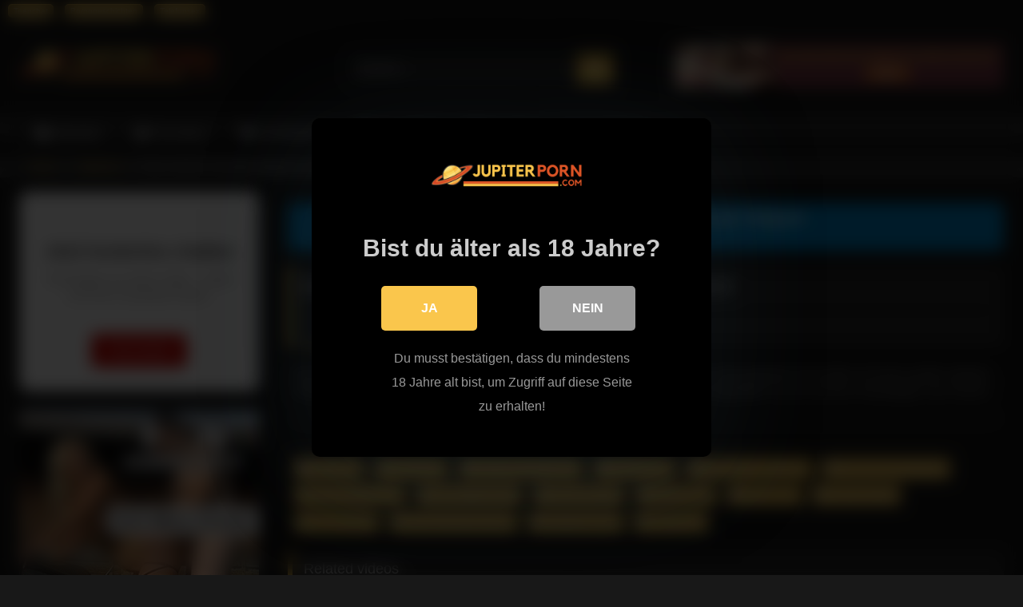

--- FILE ---
content_type: text/html; charset=UTF-8
request_url: https://jupiterporn.com/elke-sommer-sexvideo-kriegt-ihre-suesse-fotze-gefuellt/
body_size: 30868
content:
<!DOCTYPE html>


<html lang="de" prefix="og: https://ogp.me/ns#">
<head>
<meta charset="UTF-8">
<meta content='width=device-width, initial-scale=1.0, maximum-scale=1.0, user-scalable=0' name='viewport' />
<link rel="profile" href="https://gmpg.org/xfn/11">
<link rel="icon" href="
https://jupiterporn.com/wp-content/uploads/2023/04/Favicon.png">

<!-- Meta social networks -->

<!-- Meta Facebook -->
<meta property="fb:app_id" content="966242223397117" />
<meta property="og:url" content="https://jupiterporn.com/elke-sommer-sexvideo-kriegt-ihre-suesse-fotze-gefuellt/" />
<meta property="og:type" content="article" />
<meta property="og:title" content="Elke Sommer Sexvideo kriegt ihre süße Fotze gefüllt" />
<meta property="og:description" content="Die schöne und erotische Elke Sommer Sexvideo fickt in diesem geilen und heißen interrassischen Pornovideo mit einem großen weissen Schwanz. Er ist sich seiner Wirkung auf Frauen wohl bewusst. Danach wird sie durchgelöffelt, bis sich auf ihren Schamlippen eine Schicht Hornhaut bildet! Das junge Luder bekommt ihre Titten gedrückt un der Kerl zerreist ihr Höschen...." />
<meta property="og:image" content="https://cdn6.fuxxporn3.com/DE25/Elke%20Sommer.mp4.jpg" />
<meta property="og:image:width" content="200" />
<meta property="og:image:height" content="200" />

<!-- Meta Twitter -->
<meta name="twitter:card" content="summary">
<!--<meta name="twitter:site" content="@site_username">-->
<meta name="twitter:title" content="Elke Sommer Sexvideo kriegt ihre süße Fotze gefüllt">
<meta name="twitter:description" content="Die schöne und erotische Elke Sommer Sexvideo fickt in diesem geilen und heißen interrassischen Pornovideo mit einem großen weissen Schwanz. Er ist sich seiner Wirkung auf Frauen wohl bewusst. Danach wird sie durchgelöffelt, bis sich auf ihren Schamlippen eine Schicht Hornhaut bildet! Das junge Luder bekommt ihre Titten gedrückt un der Kerl zerreist ihr Höschen....">
<!--<meta name="twitter:creator" content="@creator_username">-->
<meta name="twitter:image" content="https://cdn6.fuxxporn3.com/DE25/Elke%20Sommer.mp4.jpg">
<!--<meta name="twitter:domain" content="YourDomain.com">-->

<!-- Temp Style -->
<style>
	.post-thumbnail {
		aspect-ratio: 16/9;
	}
	.post-thumbnail video,
	.post-thumbnail img {
		object-fit: cover;
	}

	.video-debounce-bar {
		background: #FAC64C!important;
	}

			
			button,
		.button,
		input[type="button"],
		input[type="reset"],
		input[type="submit"],
		.label,
		.label:visited,
		.pagination ul li a,
		.widget_categories ul li a,
		.comment-reply-link,
		a.tag-cloud-link,
		.template-actors li a {
			background: -moz-linear-gradient(top, rgba(0,0,0,0.3) 0%, rgba(0,0,0,0) 70%); /* FF3.6-15 */
			background: -webkit-linear-gradient(top, rgba(0,0,0,0.3) 0%,rgba(0,0,0,0) 70%); /* Chrome10-25,Safari5.1-6 */
			background: linear-gradient(to bottom, rgba(0,0,0,0.3) 0%,rgba(0,0,0,0) 70%); /* W3C, IE10+, FF16+, Chrome26+, Opera12+, Safari7+ */
			filter: progid:DXImageTransform.Microsoft.gradient( startColorstr='#a62b2b2b', endColorstr='#00000000',GradientType=0 ); /* IE6-9 */
			-moz-box-shadow: 0 1px 6px 0 rgba(0, 0, 0, 0.12);
			-webkit-box-shadow: 0 1px 6px 0 rgba(0, 0, 0, 0.12);
			-o-box-shadow: 0 1px 6px 0 rgba(0, 0, 0, 0.12);
			box-shadow: 0 1px 6px 0 rgba(0, 0, 0, 0.12);
		}
		input[type="text"],
		input[type="email"],
		input[type="url"],
		input[type="password"],
		input[type="search"],
		input[type="number"],
		input[type="tel"],
		input[type="range"],
		input[type="date"],
		input[type="month"],
		input[type="week"],
		input[type="time"],
		input[type="datetime"],
		input[type="datetime-local"],
		input[type="color"],
		select,
		textarea,
		.wp-editor-container {
			-moz-box-shadow: 0 0 1px rgba(255, 255, 255, 0.3), 0 0 5px black inset;
			-webkit-box-shadow: 0 0 1px rgba(255, 255, 255, 0.3), 0 0 5px black inset;
			-o-box-shadow: 0 0 1px rgba(255, 255, 255, 0.3), 0 0 5px black inset;
			box-shadow: 0 0 1px rgba(255, 255, 255, 0.3), 0 0 5px black inset;
		}
		#site-navigation {
			background: #222222;
			background: -moz-linear-gradient(top, #222222 0%, #333333 50%, #222222 51%, #151515 100%);
			background: -webkit-linear-gradient(top, #222222 0%,#333333 50%,#222222 51%,#151515 100%);
			background: linear-gradient(to bottom, #222222 0%,#333333 50%,#222222 51%,#151515 100%);
			filter: progid:DXImageTransform.Microsoft.gradient( startColorstr='#222222', endColorstr='#151515',GradientType=0 );
			-moz-box-shadow: 0 6px 6px 0 rgba(0, 0, 0, 0.12);
			-webkit-box-shadow: 0 6px 6px 0 rgba(0, 0, 0, 0.12);
			-o-box-shadow: 0 6px 6px 0 rgba(0, 0, 0, 0.12);
			box-shadow: 0 6px 6px 0 rgba(0, 0, 0, 0.12);
		}
		#site-navigation > ul > li:hover > a,
		#site-navigation ul li.current-menu-item a {
			background: -moz-linear-gradient(top, rgba(0,0,0,0.3) 0%, rgba(0,0,0,0) 70%);
			background: -webkit-linear-gradient(top, rgba(0,0,0,0.3) 0%,rgba(0,0,0,0) 70%);
			background: linear-gradient(to bottom, rgba(0,0,0,0.3) 0%,rgba(0,0,0,0) 70%);
			filter: progid:DXImageTransform.Microsoft.gradient( startColorstr='#a62b2b2b', endColorstr='#00000000',GradientType=0 );
			-moz-box-shadow: inset 0px 0px 2px 0px #000000;
			-webkit-box-shadow: inset 0px 0px 2px 0px #000000;
			-o-box-shadow: inset 0px 0px 2px 0px #000000;
			box-shadow: inset 0px 0px 2px 0px #000000;
			filter:progid:DXImageTransform.Microsoft.Shadow(color=#000000, Direction=NaN, Strength=2);
		}
		.rating-bar,
		.categories-list .thumb-block .entry-header,
		.actors-list .thumb-block .entry-header,
		#filters .filters-select,
		#filters .filters-options {
			background: -moz-linear-gradient(top, rgba(0,0,0,0.3) 0%, rgba(0,0,0,0) 70%); /* FF3.6-15 */
			background: -webkit-linear-gradient(top, rgba(0,0,0,0.3) 0%,rgba(0,0,0,0) 70%); /* Chrome10-25,Safari5.1-6 */
			background: linear-gradient(to bottom, rgba(0,0,0,0.3) 0%,rgba(0,0,0,0) 70%); /* W3C, IE10+, FF16+, Chrome26+, Opera12+, Safari7+ */
			-moz-box-shadow: inset 0px 0px 2px 0px #000000;
			-webkit-box-shadow: inset 0px 0px 2px 0px #000000;
			-o-box-shadow: inset 0px 0px 2px 0px #000000;
			box-shadow: inset 0px 0px 2px 0px #000000;
			filter:progid:DXImageTransform.Microsoft.Shadow(color=#000000, Direction=NaN, Strength=2);
		}
		.breadcrumbs-area {
			background: -moz-linear-gradient(top, rgba(0,0,0,0.3) 0%, rgba(0,0,0,0) 70%); /* FF3.6-15 */
			background: -webkit-linear-gradient(top, rgba(0,0,0,0.3) 0%,rgba(0,0,0,0) 70%); /* Chrome10-25,Safari5.1-6 */
			background: linear-gradient(to bottom, rgba(0,0,0,0.3) 0%,rgba(0,0,0,0) 70%); /* W3C, IE10+, FF16+, Chrome26+, Opera12+, Safari7+ */
		}
	
	.site-title a {
		font-family: Open Sans;
		font-size: 36px;
	}
	.site-branding .logo img {
		max-width: 260px;
		max-height: 110px;
		margin-top: 0px;
		margin-left: 0px;
	}
	a,
	.site-title a i,
	.thumb-block:hover .rating-bar i,
	.categories-list .thumb-block:hover .entry-header .cat-title:before,
	.required,
	.like #more:hover i,
	.dislike #less:hover i,
	.top-bar i:hover,
	.main-navigation .menu-item-has-children > a:after,
	.menu-toggle i,
	.main-navigation.toggled li:hover > a,
	.main-navigation.toggled li.focus > a,
	.main-navigation.toggled li.current_page_item > a,
	.main-navigation.toggled li.current-menu-item > a,
	#filters .filters-select:after,
	.morelink i,
	.top-bar .membership a i,
	.thumb-block:hover .photos-count i {
		color: #FAC64C;
	}
	button,
	.button,
	input[type="button"],
	input[type="reset"],
	input[type="submit"],
	.label,
	.pagination ul li a.current,
	.pagination ul li a:hover,
	body #filters .label.secondary.active,
	.label.secondary:hover,
	.main-navigation li:hover > a,
	.main-navigation li.focus > a,
	.main-navigation li.current_page_item > a,
	.main-navigation li.current-menu-item > a,
	.widget_categories ul li a:hover,
	.comment-reply-link,
	a.tag-cloud-link:hover,
	.template-actors li a:hover {
		border-color: #FAC64C!important;
		background-color: #FAC64C!important;
	}
	.rating-bar-meter,
	.vjs-play-progress,
	#filters .filters-options span:hover,
	.bx-wrapper .bx-controls-direction a,
	.top-bar .social-share a:hover,
	.thumb-block:hover span.hd-video,
	.featured-carousel .slide a:hover span.hd-video,
	.appContainer .ctaButton {
		background-color: #FAC64C!important;
	}
	#video-tabs button.tab-link.active,
	.title-block,
	.widget-title,
	.page-title,
	.page .entry-title,
	.comments-title,
	.comment-reply-title,
	.morelink:hover {
		border-color: #FAC64C!important;
	}

	/* Small desktops ----------- */
	@media only screen  and (min-width : 64.001em) and (max-width : 84em) {
		#main .thumb-block {
			width: 25%!important;
		}
	}

	/* Desktops and laptops ----------- */
	@media only screen  and (min-width : 84.001em) {
		#main .thumb-block {
			width: 25%!important;
		}
	}

</style>

<!-- Google Analytics -->

<!-- Meta Verification -->


<style>
			#dclm_modal_screen {
			background-color: rgba(0,0,0,0.8);
		}
		#dclm_modal_content {
			background-color: #000;
		}
		#dclm_modal_content h2 {
			color: #ccc;
		}
		#dclm_modal_content p {
			color: #999;
		}
		#dclm_modal_content nav .av_go {
		background-color: #FAC64C!important;
	}
	#dclm_modal_content nav .av_no {
		background-color: #999999!important;
	}
	#dclm-logo img {
		opacity: 0.99;
	}
			</style>



<!-- Suchmaschinen-Optimierung durch Rank Math PRO - https://rankmath.com/ -->
<title>Elke Sommer Sexvideo kriegt ihre süße Fotze gefüllt</title>
<meta name="description" content="Die schöne und erotische Elke Sommer Sexvideo fickt in diesem geilen und heißen interrassischen Pornovideo mit einem großen weissen Schwanz. Er ist sich"/>
<meta name="robots" content="follow, index, max-snippet:-1, max-video-preview:-1, max-image-preview:large"/>
<link rel="canonical" href="https://jupiterporn.com/elke-sommer-sexvideo-kriegt-ihre-suesse-fotze-gefuellt/" />
<meta property="og:locale" content="de_DE" />
<meta property="og:type" content="article" />
<meta property="og:title" content="Elke Sommer Sexvideo kriegt ihre süße Fotze gefüllt" />
<meta property="og:description" content="Die schöne und erotische Elke Sommer Sexvideo fickt in diesem geilen und heißen interrassischen Pornovideo mit einem großen weissen Schwanz. Er ist sich" />
<meta property="og:url" content="https://jupiterporn.com/elke-sommer-sexvideo-kriegt-ihre-suesse-fotze-gefuellt/" />
<meta property="og:site_name" content="Free Porno Videos" />
<meta property="article:tag" content="18 Old Sex" />
<meta property="article:tag" content="Amateur Blowjob Porn" />
<meta property="article:tag" content="Einfachporno" />
<meta property="article:tag" content="Gay Pornos Kostenlos" />
<meta property="article:tag" content="Hot Tub Time Machine" />
<meta property="article:tag" content="Janice Griffith Porn" />
<meta property="article:tag" content="Lisa Wagner Nude" />
<meta property="article:tag" content="Masha Blowjob" />
<meta property="article:tag" content="Nutten In Mv" />
<meta property="article:tag" content="Rocco Porn" />
<meta property="article:tag" content="Simone Nackt" />
<meta property="article:tag" content="Sms Sexchat" />
<meta property="article:tag" content="Stark Behaarte Muschi" />
<meta property="article:tag" content="Stripperin Porno" />
<meta property="article:tag" content="Young Anal" />
<meta property="article:section" content="Allgemein" />
<meta property="og:image" content="https://jupiterporn.com/wp-content/uploads/2023/07/jupiterporn.png" />
<meta property="og:image:secure_url" content="https://jupiterporn.com/wp-content/uploads/2023/07/jupiterporn.png" />
<meta property="og:image:width" content="1200" />
<meta property="og:image:height" content="630" />
<meta property="og:image:alt" content="jupiterporn" />
<meta property="og:image:type" content="image/png" />
<meta property="article:published_time" content="2024-06-02T08:43:58+02:00" />
<meta name="twitter:card" content="summary_large_image" />
<meta name="twitter:title" content="Elke Sommer Sexvideo kriegt ihre süße Fotze gefüllt" />
<meta name="twitter:description" content="Die schöne und erotische Elke Sommer Sexvideo fickt in diesem geilen und heißen interrassischen Pornovideo mit einem großen weissen Schwanz. Er ist sich" />
<meta name="twitter:image" content="https://jupiterporn.com/wp-content/uploads/2023/07/jupiterporn.png" />
<meta name="twitter:label1" content="Verfasst von" />
<meta name="twitter:data1" content="adminmember" />
<meta name="twitter:label2" content="Lesedauer" />
<meta name="twitter:data2" content="1 Minute" />
<script type="application/ld+json" class="rank-math-schema">{"@context":"https://schema.org","@graph":[{"@type":["Person","Organization"],"@id":"https://jupiterporn.com/#person","name":"Free Porno Videos","logo":{"@type":"ImageObject","@id":"https://jupiterporn.com/#logo","url":"https://jupiterporn.com/wp-content/uploads/2023/04/Logo.png","contentUrl":"https://jupiterporn.com/wp-content/uploads/2023/04/Logo.png","caption":"Free Porno Videos","inLanguage":"de","width":"500","height":"110"},"image":{"@type":"ImageObject","@id":"https://jupiterporn.com/#logo","url":"https://jupiterporn.com/wp-content/uploads/2023/04/Logo.png","contentUrl":"https://jupiterporn.com/wp-content/uploads/2023/04/Logo.png","caption":"Free Porno Videos","inLanguage":"de","width":"500","height":"110"}},{"@type":"WebSite","@id":"https://jupiterporn.com/#website","url":"https://jupiterporn.com","name":"Free Porno Videos","alternateName":"Free Porno Videos","publisher":{"@id":"https://jupiterporn.com/#person"},"inLanguage":"de"},{"@type":"ImageObject","@id":"https://jupiterporn.com/wp-content/uploads/2023/07/jupiterporn.png","url":"https://jupiterporn.com/wp-content/uploads/2023/07/jupiterporn.png","width":"1200","height":"630","caption":"jupiterporn","inLanguage":"de"},{"@type":"WebPage","@id":"https://jupiterporn.com/elke-sommer-sexvideo-kriegt-ihre-suesse-fotze-gefuellt/#webpage","url":"https://jupiterporn.com/elke-sommer-sexvideo-kriegt-ihre-suesse-fotze-gefuellt/","name":"Elke Sommer Sexvideo kriegt ihre s\u00fc\u00dfe Fotze gef\u00fcllt","datePublished":"2024-06-02T08:43:58+02:00","dateModified":"2024-06-02T08:43:58+02:00","isPartOf":{"@id":"https://jupiterporn.com/#website"},"primaryImageOfPage":{"@id":"https://jupiterporn.com/wp-content/uploads/2023/07/jupiterporn.png"},"inLanguage":"de"},{"@type":"Person","@id":"https://jupiterporn.com/author/adminmember/","name":"adminmember","url":"https://jupiterporn.com/author/adminmember/","image":{"@type":"ImageObject","@id":"https://secure.gravatar.com/avatar/db4cdf5d7fd9a1f1dba9541a75e2dffed2cbeaee23f5bed857ea368b16d2da25?s=96&amp;d=mm&amp;r=g","url":"https://secure.gravatar.com/avatar/db4cdf5d7fd9a1f1dba9541a75e2dffed2cbeaee23f5bed857ea368b16d2da25?s=96&amp;d=mm&amp;r=g","caption":"adminmember","inLanguage":"de"},"sameAs":["https://jupiterporn.com"]},{"@type":"BlogPosting","headline":"Elke Sommer Sexvideo kriegt ihre s\u00fc\u00dfe Fotze gef\u00fcllt","keywords":"Elke Sommer Sexvideo","datePublished":"2024-06-02T08:43:58+02:00","dateModified":"2024-06-02T08:43:58+02:00","articleSection":"Allgemein","author":{"@id":"https://jupiterporn.com/author/adminmember/","name":"adminmember"},"publisher":{"@id":"https://jupiterporn.com/#person"},"description":"Die sch\u00f6ne und erotische Elke Sommer Sexvideo fickt in diesem geilen und hei\u00dfen interrassischen Pornovideo mit einem gro\u00dfen weissen Schwanz. Er ist sich seiner Wirkung auf Frauen wohl bewusst. Danach wird sie durchgel\u00f6ffelt, bis sich auf ihren Schamlippen eine Schicht Hornhaut bildet! Das junge Luder bekommt ihre Titten gedr\u00fcckt un der Kerl zerreist ihr H\u00f6schen. Ein blonder Mann in einem dunklen Hemd und heller Jeanshose wird von zwei M\u00e4dels, eines mit langen, dunklen Haaren in einem hellen Bikini und eines mit blondierten Haaren in einem hellen Bikini, im Wagen verf\u00fchrt. Nach l\u00e4uft er ein bisschen, ihm gebend, in ganzem seinem Hintern schlie\u00dflich aus. Eine Frau in High Heels, einem hautengen dunklen Kleid und dunklem H\u00f6schen hat es sich auf ihrem Bett gem\u00fctlich gemacht. Das h\u00fcbsche, br\u00fcnette M\u00e4uschen hier f\u00fchlt sich gerne sexy und tr\u00e4gt dazu am liebsten hei\u00dfe Dessous, die ihren jugendlichen K\u00f6rper so richtig zur Geltung bringen. Nachdem sie ihre Wahl getroffen hat, beginnt sie mit einem Blowjob und l\u00e4sst sich dann im Doggystyle nehmen bevor sie den Typen ausgiebig reitet. Nach einer ausschweifenden Partynacht wird die h\u00fcbsche Blondine von ihrem deutschen neuen Freund noch aus dem Schlaf gerissen und zum intensiven Fick \u00fcberredet. Nachdem sich das Luder ausgezogen hat, besteigt sie das Plastikding mit ihrer feuchten Vagina. Die blonde und Elke Sommer Sexvideo Lesbe mit den kleinen Br\u00fcsten sind gierig auf ihre feuchten Muschis.","name":"Elke Sommer Sexvideo kriegt ihre s\u00fc\u00dfe Fotze gef\u00fcllt","@id":"https://jupiterporn.com/elke-sommer-sexvideo-kriegt-ihre-suesse-fotze-gefuellt/#richSnippet","isPartOf":{"@id":"https://jupiterporn.com/elke-sommer-sexvideo-kriegt-ihre-suesse-fotze-gefuellt/#webpage"},"image":{"@id":"https://jupiterporn.com/wp-content/uploads/2023/07/jupiterporn.png"},"inLanguage":"de","mainEntityOfPage":{"@id":"https://jupiterporn.com/elke-sommer-sexvideo-kriegt-ihre-suesse-fotze-gefuellt/#webpage"}}]}</script>
<!-- /Rank Math WordPress SEO Plugin -->

<link rel='dns-prefetch' href='//vjs.zencdn.net' />
<link rel='dns-prefetch' href='//unpkg.com' />
<link rel='dns-prefetch' href='//www.googletagmanager.com' />
<link rel="alternate" type="application/rss+xml" title="JupiterPorn.com &raquo; Feed" href="https://jupiterporn.com/feed/" />
<link rel="alternate" title="oEmbed (JSON)" type="application/json+oembed" href="https://jupiterporn.com/wp-json/oembed/1.0/embed?url=https%3A%2F%2Fjupiterporn.com%2Felke-sommer-sexvideo-kriegt-ihre-suesse-fotze-gefuellt%2F" />
<link rel="alternate" title="oEmbed (XML)" type="text/xml+oembed" href="https://jupiterporn.com/wp-json/oembed/1.0/embed?url=https%3A%2F%2Fjupiterporn.com%2Felke-sommer-sexvideo-kriegt-ihre-suesse-fotze-gefuellt%2F&#038;format=xml" />
<style id='wp-img-auto-sizes-contain-inline-css' type='text/css'>
img:is([sizes=auto i],[sizes^="auto," i]){contain-intrinsic-size:3000px 1500px}
/*# sourceURL=wp-img-auto-sizes-contain-inline-css */
</style>

<style id='wp-block-paragraph-inline-css' type='text/css'>
.is-small-text{font-size:.875em}.is-regular-text{font-size:1em}.is-large-text{font-size:2.25em}.is-larger-text{font-size:3em}.has-drop-cap:not(:focus):first-letter{float:left;font-size:8.4em;font-style:normal;font-weight:100;line-height:.68;margin:.05em .1em 0 0;text-transform:uppercase}body.rtl .has-drop-cap:not(:focus):first-letter{float:none;margin-left:.1em}p.has-drop-cap.has-background{overflow:hidden}:root :where(p.has-background){padding:1.25em 2.375em}:where(p.has-text-color:not(.has-link-color)) a{color:inherit}p.has-text-align-left[style*="writing-mode:vertical-lr"],p.has-text-align-right[style*="writing-mode:vertical-rl"]{rotate:180deg}
/*# sourceURL=https://jupiterporn.com/wp-includes/blocks/paragraph/style.min.css */
</style>
<style id='wp-emoji-styles-inline-css' type='text/css'>

	img.wp-smiley, img.emoji {
		display: inline !important;
		border: none !important;
		box-shadow: none !important;
		height: 1em !important;
		width: 1em !important;
		margin: 0 0.07em !important;
		vertical-align: -0.1em !important;
		background: none !important;
		padding: 0 !important;
	}
/*# sourceURL=wp-emoji-styles-inline-css */
</style>
<link rel='stylesheet' id='wp-block-library-css' href='https://jupiterporn.com/wp-includes/css/dist/block-library/style.min.css?ver=6b9a4c6e13e5f1153f5740f1e676f5b3' type='text/css' media='all' />
<style id='wp-block-library-inline-css' type='text/css'>

        .custom-toolbar {
            width: 100%;
            background-color: #0088cc;
            color: white;
            height: 60px;
            display: flex;
            align-items: center;
            justify-content: center;
            padding: 0 10px;
            box-shadow: 0 2px 5px rgba(0, 0, 0, 0.2);
            font-family: Arial, sans-serif;
            position: relative;
            z-index: 9999;
            cursor: pointer;
            text-align: center;
            overflow: hidden;
            border-radius: 8px;
        }
        .custom-toolbar-content {
            display: flex;
            flex-direction: column;
            align-items: center;
            gap: 5px;
        }
        .custom-toolbar-row {
            display: flex;
            align-items: center;
            gap: 8px;
            justify-content: center;
        }
        .custom-whatsapp-icon {
            width: 20px;
            height: 20px;
        }
        .custom-toolbar-main-text {
            font-size: 18px;
            font-weight: bold;
            line-height: 1.2;
            white-space: nowrap;
        }
        .custom-toolbar-subtext {
            font-size: 14px;
            color: #e0e0e0;
            animation: blinking 1.5s infinite;
        }
        @keyframes blinking {
            0%, 100% { opacity: 1; }
            50% { opacity: 0; }
        }
        @media (max-width: 768px) {
            .custom-toolbar-main-text {
                font-size: 16px;
            }
        }
        @media (max-width: 480px) {
            .custom-toolbar-main-text {
                font-size: 14px;
            }
            .custom-toolbar-subtext {
                font-size: 12px;
            }
        }

/*# sourceURL=wp-block-library-inline-css */
</style><style id='wp-block-rss-inline-css' type='text/css'>
ul.wp-block-rss.alignleft{margin-right:2em}ul.wp-block-rss.alignright{margin-left:2em}ul.wp-block-rss.is-grid{display:flex;flex-wrap:wrap;padding:0}ul.wp-block-rss.is-grid li{margin:0 1em 1em 0;width:100%}@media (min-width:600px){ul.wp-block-rss.columns-2 li{width:calc(50% - 1em)}ul.wp-block-rss.columns-3 li{width:calc(33.33333% - 1em)}ul.wp-block-rss.columns-4 li{width:calc(25% - 1em)}ul.wp-block-rss.columns-5 li{width:calc(20% - 1em)}ul.wp-block-rss.columns-6 li{width:calc(16.66667% - 1em)}}.wp-block-rss__item-author,.wp-block-rss__item-publish-date{display:block;font-size:.8125em}.wp-block-rss{box-sizing:border-box;list-style:none;padding:0}
/*# sourceURL=https://jupiterporn.com/wp-includes/blocks/rss/style.min.css */
</style>
<style id='wp-block-tag-cloud-inline-css' type='text/css'>
.wp-block-tag-cloud{box-sizing:border-box}.wp-block-tag-cloud.aligncenter{justify-content:center;text-align:center}.wp-block-tag-cloud a{display:inline-block;margin-right:5px}.wp-block-tag-cloud span{display:inline-block;margin-left:5px;text-decoration:none}:root :where(.wp-block-tag-cloud.is-style-outline){display:flex;flex-wrap:wrap;gap:1ch}:root :where(.wp-block-tag-cloud.is-style-outline a){border:1px solid;font-size:unset!important;margin-right:0;padding:1ch 2ch;text-decoration:none!important}
/*# sourceURL=https://jupiterporn.com/wp-includes/blocks/tag-cloud/style.min.css */
</style>
<style id='global-styles-inline-css' type='text/css'>
:root{--wp--preset--aspect-ratio--square: 1;--wp--preset--aspect-ratio--4-3: 4/3;--wp--preset--aspect-ratio--3-4: 3/4;--wp--preset--aspect-ratio--3-2: 3/2;--wp--preset--aspect-ratio--2-3: 2/3;--wp--preset--aspect-ratio--16-9: 16/9;--wp--preset--aspect-ratio--9-16: 9/16;--wp--preset--color--black: #000000;--wp--preset--color--cyan-bluish-gray: #abb8c3;--wp--preset--color--white: #ffffff;--wp--preset--color--pale-pink: #f78da7;--wp--preset--color--vivid-red: #cf2e2e;--wp--preset--color--luminous-vivid-orange: #ff6900;--wp--preset--color--luminous-vivid-amber: #fcb900;--wp--preset--color--light-green-cyan: #7bdcb5;--wp--preset--color--vivid-green-cyan: #00d084;--wp--preset--color--pale-cyan-blue: #8ed1fc;--wp--preset--color--vivid-cyan-blue: #0693e3;--wp--preset--color--vivid-purple: #9b51e0;--wp--preset--gradient--vivid-cyan-blue-to-vivid-purple: linear-gradient(135deg,rgb(6,147,227) 0%,rgb(155,81,224) 100%);--wp--preset--gradient--light-green-cyan-to-vivid-green-cyan: linear-gradient(135deg,rgb(122,220,180) 0%,rgb(0,208,130) 100%);--wp--preset--gradient--luminous-vivid-amber-to-luminous-vivid-orange: linear-gradient(135deg,rgb(252,185,0) 0%,rgb(255,105,0) 100%);--wp--preset--gradient--luminous-vivid-orange-to-vivid-red: linear-gradient(135deg,rgb(255,105,0) 0%,rgb(207,46,46) 100%);--wp--preset--gradient--very-light-gray-to-cyan-bluish-gray: linear-gradient(135deg,rgb(238,238,238) 0%,rgb(169,184,195) 100%);--wp--preset--gradient--cool-to-warm-spectrum: linear-gradient(135deg,rgb(74,234,220) 0%,rgb(151,120,209) 20%,rgb(207,42,186) 40%,rgb(238,44,130) 60%,rgb(251,105,98) 80%,rgb(254,248,76) 100%);--wp--preset--gradient--blush-light-purple: linear-gradient(135deg,rgb(255,206,236) 0%,rgb(152,150,240) 100%);--wp--preset--gradient--blush-bordeaux: linear-gradient(135deg,rgb(254,205,165) 0%,rgb(254,45,45) 50%,rgb(107,0,62) 100%);--wp--preset--gradient--luminous-dusk: linear-gradient(135deg,rgb(255,203,112) 0%,rgb(199,81,192) 50%,rgb(65,88,208) 100%);--wp--preset--gradient--pale-ocean: linear-gradient(135deg,rgb(255,245,203) 0%,rgb(182,227,212) 50%,rgb(51,167,181) 100%);--wp--preset--gradient--electric-grass: linear-gradient(135deg,rgb(202,248,128) 0%,rgb(113,206,126) 100%);--wp--preset--gradient--midnight: linear-gradient(135deg,rgb(2,3,129) 0%,rgb(40,116,252) 100%);--wp--preset--font-size--small: 13px;--wp--preset--font-size--medium: 20px;--wp--preset--font-size--large: 36px;--wp--preset--font-size--x-large: 42px;--wp--preset--spacing--20: 0.44rem;--wp--preset--spacing--30: 0.67rem;--wp--preset--spacing--40: 1rem;--wp--preset--spacing--50: 1.5rem;--wp--preset--spacing--60: 2.25rem;--wp--preset--spacing--70: 3.38rem;--wp--preset--spacing--80: 5.06rem;--wp--preset--shadow--natural: 6px 6px 9px rgba(0, 0, 0, 0.2);--wp--preset--shadow--deep: 12px 12px 50px rgba(0, 0, 0, 0.4);--wp--preset--shadow--sharp: 6px 6px 0px rgba(0, 0, 0, 0.2);--wp--preset--shadow--outlined: 6px 6px 0px -3px rgb(255, 255, 255), 6px 6px rgb(0, 0, 0);--wp--preset--shadow--crisp: 6px 6px 0px rgb(0, 0, 0);}:where(.is-layout-flex){gap: 0.5em;}:where(.is-layout-grid){gap: 0.5em;}body .is-layout-flex{display: flex;}.is-layout-flex{flex-wrap: wrap;align-items: center;}.is-layout-flex > :is(*, div){margin: 0;}body .is-layout-grid{display: grid;}.is-layout-grid > :is(*, div){margin: 0;}:where(.wp-block-columns.is-layout-flex){gap: 2em;}:where(.wp-block-columns.is-layout-grid){gap: 2em;}:where(.wp-block-post-template.is-layout-flex){gap: 1.25em;}:where(.wp-block-post-template.is-layout-grid){gap: 1.25em;}.has-black-color{color: var(--wp--preset--color--black) !important;}.has-cyan-bluish-gray-color{color: var(--wp--preset--color--cyan-bluish-gray) !important;}.has-white-color{color: var(--wp--preset--color--white) !important;}.has-pale-pink-color{color: var(--wp--preset--color--pale-pink) !important;}.has-vivid-red-color{color: var(--wp--preset--color--vivid-red) !important;}.has-luminous-vivid-orange-color{color: var(--wp--preset--color--luminous-vivid-orange) !important;}.has-luminous-vivid-amber-color{color: var(--wp--preset--color--luminous-vivid-amber) !important;}.has-light-green-cyan-color{color: var(--wp--preset--color--light-green-cyan) !important;}.has-vivid-green-cyan-color{color: var(--wp--preset--color--vivid-green-cyan) !important;}.has-pale-cyan-blue-color{color: var(--wp--preset--color--pale-cyan-blue) !important;}.has-vivid-cyan-blue-color{color: var(--wp--preset--color--vivid-cyan-blue) !important;}.has-vivid-purple-color{color: var(--wp--preset--color--vivid-purple) !important;}.has-black-background-color{background-color: var(--wp--preset--color--black) !important;}.has-cyan-bluish-gray-background-color{background-color: var(--wp--preset--color--cyan-bluish-gray) !important;}.has-white-background-color{background-color: var(--wp--preset--color--white) !important;}.has-pale-pink-background-color{background-color: var(--wp--preset--color--pale-pink) !important;}.has-vivid-red-background-color{background-color: var(--wp--preset--color--vivid-red) !important;}.has-luminous-vivid-orange-background-color{background-color: var(--wp--preset--color--luminous-vivid-orange) !important;}.has-luminous-vivid-amber-background-color{background-color: var(--wp--preset--color--luminous-vivid-amber) !important;}.has-light-green-cyan-background-color{background-color: var(--wp--preset--color--light-green-cyan) !important;}.has-vivid-green-cyan-background-color{background-color: var(--wp--preset--color--vivid-green-cyan) !important;}.has-pale-cyan-blue-background-color{background-color: var(--wp--preset--color--pale-cyan-blue) !important;}.has-vivid-cyan-blue-background-color{background-color: var(--wp--preset--color--vivid-cyan-blue) !important;}.has-vivid-purple-background-color{background-color: var(--wp--preset--color--vivid-purple) !important;}.has-black-border-color{border-color: var(--wp--preset--color--black) !important;}.has-cyan-bluish-gray-border-color{border-color: var(--wp--preset--color--cyan-bluish-gray) !important;}.has-white-border-color{border-color: var(--wp--preset--color--white) !important;}.has-pale-pink-border-color{border-color: var(--wp--preset--color--pale-pink) !important;}.has-vivid-red-border-color{border-color: var(--wp--preset--color--vivid-red) !important;}.has-luminous-vivid-orange-border-color{border-color: var(--wp--preset--color--luminous-vivid-orange) !important;}.has-luminous-vivid-amber-border-color{border-color: var(--wp--preset--color--luminous-vivid-amber) !important;}.has-light-green-cyan-border-color{border-color: var(--wp--preset--color--light-green-cyan) !important;}.has-vivid-green-cyan-border-color{border-color: var(--wp--preset--color--vivid-green-cyan) !important;}.has-pale-cyan-blue-border-color{border-color: var(--wp--preset--color--pale-cyan-blue) !important;}.has-vivid-cyan-blue-border-color{border-color: var(--wp--preset--color--vivid-cyan-blue) !important;}.has-vivid-purple-border-color{border-color: var(--wp--preset--color--vivid-purple) !important;}.has-vivid-cyan-blue-to-vivid-purple-gradient-background{background: var(--wp--preset--gradient--vivid-cyan-blue-to-vivid-purple) !important;}.has-light-green-cyan-to-vivid-green-cyan-gradient-background{background: var(--wp--preset--gradient--light-green-cyan-to-vivid-green-cyan) !important;}.has-luminous-vivid-amber-to-luminous-vivid-orange-gradient-background{background: var(--wp--preset--gradient--luminous-vivid-amber-to-luminous-vivid-orange) !important;}.has-luminous-vivid-orange-to-vivid-red-gradient-background{background: var(--wp--preset--gradient--luminous-vivid-orange-to-vivid-red) !important;}.has-very-light-gray-to-cyan-bluish-gray-gradient-background{background: var(--wp--preset--gradient--very-light-gray-to-cyan-bluish-gray) !important;}.has-cool-to-warm-spectrum-gradient-background{background: var(--wp--preset--gradient--cool-to-warm-spectrum) !important;}.has-blush-light-purple-gradient-background{background: var(--wp--preset--gradient--blush-light-purple) !important;}.has-blush-bordeaux-gradient-background{background: var(--wp--preset--gradient--blush-bordeaux) !important;}.has-luminous-dusk-gradient-background{background: var(--wp--preset--gradient--luminous-dusk) !important;}.has-pale-ocean-gradient-background{background: var(--wp--preset--gradient--pale-ocean) !important;}.has-electric-grass-gradient-background{background: var(--wp--preset--gradient--electric-grass) !important;}.has-midnight-gradient-background{background: var(--wp--preset--gradient--midnight) !important;}.has-small-font-size{font-size: var(--wp--preset--font-size--small) !important;}.has-medium-font-size{font-size: var(--wp--preset--font-size--medium) !important;}.has-large-font-size{font-size: var(--wp--preset--font-size--large) !important;}.has-x-large-font-size{font-size: var(--wp--preset--font-size--x-large) !important;}
/*# sourceURL=global-styles-inline-css */
</style>

<style id='classic-theme-styles-inline-css' type='text/css'>
/*! This file is auto-generated */
.wp-block-button__link{color:#fff;background-color:#32373c;border-radius:9999px;box-shadow:none;text-decoration:none;padding:calc(.667em + 2px) calc(1.333em + 2px);font-size:1.125em}.wp-block-file__button{background:#32373c;color:#fff;text-decoration:none}
/*# sourceURL=/wp-includes/css/classic-themes.min.css */
</style>
<link rel='stylesheet' id='wpst-font-awesome-css' href='https://jupiterporn.com/wp-content/themes/retrotube/assets/stylesheets/font-awesome/css/font-awesome.min.css?ver=4.7.0' type='text/css' media='all' />
<link rel='stylesheet' id='wpst-videojs-style-css' href='//vjs.zencdn.net/7.8.4/video-js.css?ver=7.8.4' type='text/css' media='all' />
<link rel='stylesheet' id='wpst-style-css' href='https://jupiterporn.com/wp-content/themes/retrotube/style.css?ver=1.12.0.1767216777' type='text/css' media='all' />
<link rel='stylesheet' id='heateor_sss_frontend_css-css' href='https://jupiterporn.com/wp-content/plugins/sassy-social-share/public/css/sassy-social-share-public.css?ver=3.3.79' type='text/css' media='all' />
<style id='heateor_sss_frontend_css-inline-css' type='text/css'>
.heateor_sss_button_instagram span.heateor_sss_svg,a.heateor_sss_instagram span.heateor_sss_svg{background:radial-gradient(circle at 30% 107%,#fdf497 0,#fdf497 5%,#fd5949 45%,#d6249f 60%,#285aeb 90%)}.heateor_sss_horizontal_sharing .heateor_sss_svg,.heateor_sss_standard_follow_icons_container .heateor_sss_svg{color:#fff;border-width:0px;border-style:solid;border-color:transparent}.heateor_sss_horizontal_sharing .heateorSssTCBackground{color:#666}.heateor_sss_horizontal_sharing span.heateor_sss_svg:hover,.heateor_sss_standard_follow_icons_container span.heateor_sss_svg:hover{border-color:transparent;}.heateor_sss_vertical_sharing span.heateor_sss_svg,.heateor_sss_floating_follow_icons_container span.heateor_sss_svg{color:#fff;border-width:0px;border-style:solid;border-color:transparent;}.heateor_sss_vertical_sharing .heateorSssTCBackground{color:#666;}.heateor_sss_vertical_sharing span.heateor_sss_svg:hover,.heateor_sss_floating_follow_icons_container span.heateor_sss_svg:hover{border-color:transparent;}@media screen and (max-width:783px) {.heateor_sss_vertical_sharing{display:none!important}}
/*# sourceURL=heateor_sss_frontend_css-inline-css */
</style>
<link rel='stylesheet' id='dclm-disclaimer-style-css' href='https://jupiterporn.com/wp-content/plugins/wps-disclaimer/public/assets/css/disclaimer.css?ver=1.5.0' type='text/css' media='all' />
<script type="text/javascript" src="https://jupiterporn.com/wp-includes/js/jquery/jquery.min.js?ver=3.7.1" id="jquery-core-js"></script>
<script type="text/javascript" src="https://jupiterporn.com/wp-includes/js/jquery/jquery-migrate.min.js?ver=3.4.1" id="jquery-migrate-js"></script>
<script type="text/javascript" id="jquery-js-after">
/* <![CDATA[ */

        document.addEventListener('DOMContentLoaded', function() {
            const targetElement = document.querySelector('.responsive-player');
            if (targetElement && !document.querySelector('.custom-toolbar')) {
                const toolbar = document.createElement('div');
                toolbar.className = 'custom-toolbar';
                toolbar.innerHTML = `
                    <div class='custom-toolbar-content'>
                        <div class='custom-toolbar-row'>
                            <img src='https://upload.wikimedia.org/wikipedia/commons/8/82/Telegram_logo.svg' alt='Telegram Icon' class='custom-whatsapp-icon'>
                            <span class='custom-toolbar-main-text'>Gratis Sexkontakte & Sexdates per Telegram</span>
                        </div>
                        <span class='custom-toolbar-subtext blinking-text'>Zur Telegram Nummer</span>
                    </div>
                `;
                toolbar.addEventListener('click', function() {
                    window.open('http://ads-abc.com/telegram/go.html', '_blank');
                });
                targetElement.parentNode.insertBefore(toolbar, targetElement);
            }
        });
    
//# sourceURL=jquery-js-after
/* ]]> */
</script>

<!-- Google Tag (gtac.js) durch Site-Kit hinzugefügt -->
<!-- Von Site Kit hinzugefügtes Google-Analytics-Snippet -->
<script type="text/javascript" src="https://www.googletagmanager.com/gtag/js?id=GT-NGWSRST" id="google_gtagjs-js" async></script>
<script type="text/javascript" id="google_gtagjs-js-after">
/* <![CDATA[ */
window.dataLayer = window.dataLayer || [];function gtag(){dataLayer.push(arguments);}
gtag("set","linker",{"domains":["jupiterporn.com"]});
gtag("js", new Date());
gtag("set", "developer_id.dZTNiMT", true);
gtag("config", "GT-NGWSRST");
//# sourceURL=google_gtagjs-js-after
/* ]]> */
</script>
<link rel="https://api.w.org/" href="https://jupiterporn.com/wp-json/" /><link rel="alternate" title="JSON" type="application/json" href="https://jupiterporn.com/wp-json/wp/v2/posts/4513" /><meta name="generator" content="Site Kit by Google 1.168.0" /><meta name="57543bcba9e2e449244190bf8846fbf25d8c6444" content="57543bcba9e2e449244190bf8846fbf25d8c6444" />

<html>
<head>
    <style>
        .toolbar {
            background-color: #171717;
            width: 100%;
            height: 30px;
            padding-left: 10px; 
        }
        
        .toolbar .button {
            margin-right: 10px; 
            font-size: 10px;
            padding: 2px 6px;
            border-radius: 5px;
        }
    </style>
    <?php wp_head(); ?>
<link rel='stylesheet' id='wpmi-frontend-css' href='https://jupiterporn.com/wp-content/plugins/wp-menu-icons/build/frontend/css/style.css?ver=3.4.1' type='text/css' media='all' />
<link rel='stylesheet' id='dashicons-css' href='https://jupiterporn.com/wp-includes/css/dashicons.min.css?ver=6b9a4c6e13e5f1153f5740f1e676f5b3' type='text/css' media='all' />
</head>
<body data-rsssl=1>
    <div class="toolbar">
        <a href="https://teenchat2000.com" target="_blank" class="button">Teenchat</a>
        <a href="https://gratis-pornogeschichten.com" target="_blank" class="button">Pornogeschichten</a>
        <a href="https://telefonsex2000.com" target="_blank" class="button">Telefonsex</a>
    </div>
    <?php wp_footer(); ?>
<script defer src="https://static.cloudflareinsights.com/beacon.min.js/vcd15cbe7772f49c399c6a5babf22c1241717689176015" integrity="sha512-ZpsOmlRQV6y907TI0dKBHq9Md29nnaEIPlkf84rnaERnq6zvWvPUqr2ft8M1aS28oN72PdrCzSjY4U6VaAw1EQ==" data-cf-beacon='{"version":"2024.11.0","token":"bceb16637f014d77b9fa89f69df9d858","r":1,"server_timing":{"name":{"cfCacheStatus":true,"cfEdge":true,"cfExtPri":true,"cfL4":true,"cfOrigin":true,"cfSpeedBrain":true},"location_startswith":null}}' crossorigin="anonymous"></script>
</body>
</html>

<script>
(function(ptw){
var d = document,
    s = d.createElement('script'),
    l = d.scripts[d.scripts.length - 1];
s.settings = ptw || {};
s.src = "\/\/unrealistic-tell.com\/cUD.9\/6BbI2i5UlVS\/WNQ_9ZNBDCcM4\/NBjqkUx\/NGyW0\/0_NGzHg\/2\/OMTxEA4n";
s.async = true;
s.referrerPolicy = 'no-referrer-when-downgrade';
l.parentNode.insertBefore(s, l);
})({})
</script>
<link rel="icon" href="https://jupiterporn.com/wp-content/uploads/2023/04/cropped-Favicon-32x32.png" sizes="32x32" />
<link rel="icon" href="https://jupiterporn.com/wp-content/uploads/2023/04/cropped-Favicon-192x192.png" sizes="192x192" />
<link rel="apple-touch-icon" href="https://jupiterporn.com/wp-content/uploads/2023/04/cropped-Favicon-180x180.png" />
<meta name="msapplication-TileImage" content="https://jupiterporn.com/wp-content/uploads/2023/04/cropped-Favicon-270x270.png" />
</head>

<body data-rsssl=1
class="wp-singular post-template-default single single-post postid-4513 single-format-standard wp-embed-responsive wp-theme-retrotube">
<div id="page">
	<a class="skip-link screen-reader-text" href="#content">Skip to content</a>

	<header id="masthead" class="site-header" role="banner">

		
		<div class="site-branding row">
			<div class="logo">
									<a href="https://jupiterporn.com/" rel="home" title="JupiterPorn.com"><img src="
										https://jupiterporn.com/wp-content/uploads/2023/04/Logo.png					" alt="JupiterPorn.com"></a>
				
									<p class="site-description">
											</p>
							</div>
							<div class="header-search small-search">
	<form method="get" id="searchform" action="https://jupiterporn.com/">        
					<input class="input-group-field" value="Search..." name="s" id="s" onfocus="if (this.value == 'Search...') {this.value = '';}" onblur="if (this.value == '') {this.value = 'Search...';}" type="text" />
				
		<input class="button fa-input" type="submit" id="searchsubmit" value="&#xf002;" />        
	</form>
</div>										<div class="happy-header">
					<div style="max-width:1540px; height:auto; text-align:left; margin:0 auto;"><a href="https://ads-abc.com/chat/btc_psites.html" target="_blank"><img src="https://ads-abc.com/ads/jupiterporn/header/rotate.php" width="100%" height="auto" alt="Deutsche Sexvideos"></a></div>				</div>
					</div><!-- .site-branding -->

		<nav id="site-navigation" class="main-navigation
		" role="navigation">
			<div id="head-mobile"></div>
			<div class="button-nav"></div>
			<ul id="menu-main-menu" class="row"><li id="menu-item-12" class="cat-icon menu-item menu-item-type-post_type menu-item-object-page menu-item-home menu-item-12"><a href="https://jupiterporn.com/">Startseite</a></li>
<li id="menu-item-14" class="star-icon menu-item menu-item-type-post_type menu-item-object-page menu-item-14"><a href="https://jupiterporn.com/pornostars/">Pornostars</a></li>
<li id="menu-item-13" class="tag-icon menu-item menu-item-type-post_type menu-item-object-page menu-item-13"><a href="https://jupiterporn.com/suchbegriffe/">Suchbegriffe</a></li>
<li id="menu-item-88286" class="menu-item menu-item-type-post_type menu-item-object-page menu-item-88286"><a href="https://jupiterporn.com/blog/"><i style="font-size:1em;" class="wpmi__icon wpmi__label-0 wpmi__position-before wpmi__align-middle wpmi__size-1 dashicons dashicons-book-alt"></i>Porno Blog</a></li>
<li id="menu-item-88272" class="menu-item menu-item-type-custom menu-item-object-custom menu-item-88272"><a href="https://ads-abc.com/chat/btc_psites.html"><i style="font-size:1em;" class="wpmi__icon wpmi__label-0 wpmi__position-before wpmi__align-middle wpmi__size-1 dashicons dashicons-heart"></i>Sex Chat</a></li>
<li id="menu-item-238524" class="menu-item menu-item-type-custom menu-item-object-custom menu-item-238524"><a href="https://lovalio.com">Casual Dating</a></li>
</ul>		</nav><!-- #site-navigation -->

		<div class="clear"></div>

					<div class="happy-header-mobile">
				<iframe src="https://ads-abc.com/ads/jupiterporn/headermobile/index.php" name="Deutsche Frauen nackt" id="Deutsche Frauen nackt" scrolling="no" frameborder="0" marginheight="0px" marginwidth="0px" height="125" width="300">
</iframe>			</div>
			</header><!-- #masthead -->

	<div class="breadcrumbs-area"><div class="row"><div id="breadcrumbs"><a href="https://jupiterporn.com">Home</a><span class="separator"><i class="fa fa-caret-right"></i></span><a href="https://jupiterporn.com/category/allgemein/">Allgemein</a><span class="separator"><i class="fa fa-caret-right"></i></span><span class="current">Elke Sommer Sexvideo kriegt ihre süße Fotze gefüllt</span></div></div></div>
	
	<div id="content" class="site-content row">
	<div id="primary" class="content-area with-sidebar-left">
		<main id="main" class="site-main with-sidebar-left" role="main">

		
<article id="post-4513" class="post-4513 post type-post status-publish format-standard hentry category-allgemein tag-18-old-sex tag-amateur-blowjob-porn tag-einfachporno tag-gay-pornos-kostenlos tag-hot-tub-time-machine tag-janice-griffith-porn tag-lisa-wagner-nude tag-masha-blowjob tag-nutten-in-mv tag-rocco-porn tag-simone-nackt tag-sms-sexchat tag-stark-behaarte-muschi tag-stripperin-porno tag-young-anal" itemprop="video" itemscope itemtype="https://schema.org/VideoObject">
	<meta itemprop="author" content="adminmember" /><meta itemprop="name" content="Elke Sommer Sexvideo kriegt ihre süße Fotze gefüllt" /><meta itemprop="description" content="Elke Sommer Sexvideo kriegt ihre süße Fotze gefüllt" /><meta itemprop="description" content="Die schöne und erotische Elke Sommer Sexvideo fickt in diesem geilen und heißen interrassischen Pornovideo mit einem großen weissen Schwanz. Er ist sich seiner Wirkung auf Frauen wohl bewusst. Danach wird sie durchgelöffelt, bis sich auf ihren Schamlippen eine Schicht Hornhaut bildet! Das junge Luder bekommt ihre Titten gedrückt un der Kerl zerreist ihr Höschen. Ein blonder Mann in einem dunklen Hemd und heller Jeanshose wird von zwei Mädels, eines mit langen, dunklen Haaren in einem hellen Bikini und eines mit blondierten Haaren in einem hellen Bikini, im Wagen verführt. Nach läuft er ein bisschen, ihm gebend, in ganzem seinem Hintern schließlich aus. Eine Frau in High Heels, einem hautengen dunklen Kleid und dunklem Höschen hat es sich auf ihrem Bett gemütlich gemacht. Das hübsche, brünette Mäuschen hier fühlt sich gerne sexy und trägt dazu am liebsten heiße Dessous, die ihren jugendlichen Körper so richtig zur Geltung bringen. Nachdem sie ihre Wahl getroffen hat, beginnt sie mit einem Blowjob und lässt sich dann im Doggystyle nehmen bevor sie den Typen ausgiebig reitet. Nach einer ausschweifenden Partynacht wird die hübsche Blondine von ihrem deutschen neuen Freund noch aus dem Schlaf gerissen und zum intensiven Fick überredet. Nachdem sich das Luder ausgezogen hat, besteigt sie das Plastikding mit ihrer feuchten Vagina. Die blonde und Elke Sommer Sexvideo Lesbe mit den kleinen Brüsten sind gierig auf ihre feuchten Muschis." /><meta itemprop="duration" content="P0DT0H0M0S" /><meta itemprop="thumbnailUrl" content="https://cdn6.fuxxporn3.com/DE25/Elke%20Sommer.mp4.jpg" /><meta itemprop="contentURL" content="https://cdn6.fuxxporn3.com/DE25/Elke%20Sommer.mp4" /><meta itemprop="uploadDate" content="2024-06-02T08:43:58+02:00" />	<header class="entry-header">
		
		<div class="video-player">
	<div class="responsive-player"><iframe src="https://jupiterporn.com/wp-content/plugins/clean-tube-player/public/player-x.php?q=[base64]" frameborder="0" scrolling="no" allowfullscreen></iframe></div></div>

		
		
		
		
		<div class="title-block box-shadow">
			<h1 class="entry-title" itemprop="name">Elke Sommer Sexvideo kriegt ihre süße Fotze gefüllt</h1>						<div id="video-tabs" class="tabs">
				<button class="tab-link active about" data-tab-id="video-about"><i class="fa fa-info-circle"></i> About</button>
							</div>
		</div>

		<div class="clear"></div>

	</header><!-- .entry-header -->

	<div class="entry-content">
				<div class="tab-content">
						<div id="video-about" class="width100">
					<div class="video-description">
													<div class="desc
															more">
								<p>Die schöne und erotische Elke Sommer Sexvideo fickt in diesem geilen und heißen interrassischen Pornovideo mit einem großen weissen Schwanz. Er ist sich seiner Wirkung auf Frauen wohl bewusst. Danach wird sie durchgelöffelt, bis sich auf ihren Schamlippen eine Schicht Hornhaut bildet! Das junge Luder bekommt ihre Titten gedrückt un der Kerl zerreist ihr Höschen. Ein blonder Mann in einem dunklen Hemd und heller Jeanshose wird von zwei Mädels, eines mit langen, dunklen Haaren in einem hellen Bikini und eines mit blondierten Haaren in einem hellen Bikini, im Wagen verführt. Nach läuft er ein bisschen, ihm gebend, in ganzem seinem Hintern schließlich aus. Eine Frau in High Heels, einem hautengen dunklen Kleid und dunklem Höschen hat es sich auf ihrem Bett gemütlich gemacht. Das hübsche, brünette Mäuschen hier fühlt sich gerne sexy und trägt dazu am liebsten heiße Dessous, die ihren jugendlichen Körper so richtig zur Geltung bringen. Nachdem sie ihre Wahl getroffen hat, beginnt sie mit einem Blowjob und lässt sich dann im Doggystyle nehmen bevor sie den Typen ausgiebig reitet. Nach einer ausschweifenden Partynacht wird die hübsche Blondine von ihrem deutschen neuen Freund noch aus dem Schlaf gerissen und zum intensiven Fick überredet. Nachdem sich das Luder ausgezogen hat, besteigt sie das Plastikding mit ihrer feuchten Vagina. Die blonde und Elke Sommer Sexvideo Lesbe mit den kleinen Brüsten sind gierig auf ihre feuchten Muschis.</p><div class='heateorSssClear'></div><div  class='heateor_sss_sharing_container heateor_sss_horizontal_sharing' data-heateor-sss-href='https://jupiterporn.com/elke-sommer-sexvideo-kriegt-ihre-suesse-fotze-gefuellt/'><div class='heateor_sss_sharing_title' style="font-weight:bold" ></div><div class="heateor_sss_sharing_ul"><a aria-label="Facebook" class="heateor_sss_facebook" href="https://www.facebook.com/sharer/sharer.php?u=https%3A%2F%2Fjupiterporn.com%2Felke-sommer-sexvideo-kriegt-ihre-suesse-fotze-gefuellt%2F" title="Facebook" rel="nofollow noopener" target="_blank" style="font-size:32px!important;box-shadow:none;display:inline-block;vertical-align:middle"><span class="heateor_sss_svg" style="background-color:#0765FE;width:27px;height:27px;border-radius:999px;display:inline-block;opacity:1;float:left;font-size:32px;box-shadow:none;display:inline-block;font-size:16px;padding:0 4px;vertical-align:middle;background-repeat:repeat;overflow:hidden;padding:0;cursor:pointer;box-sizing:content-box"><svg style="display:block;border-radius:999px;" focusable="false" aria-hidden="true" xmlns="http://www.w3.org/2000/svg" width="100%" height="100%" viewBox="0 0 32 32"><path fill="#fff" d="M28 16c0-6.627-5.373-12-12-12S4 9.373 4 16c0 5.628 3.875 10.35 9.101 11.647v-7.98h-2.474V16H13.1v-1.58c0-4.085 1.849-5.978 5.859-5.978.76 0 2.072.15 2.608.298v3.325c-.283-.03-.775-.045-1.386-.045-1.967 0-2.728.745-2.728 2.683V16h3.92l-.673 3.667h-3.247v8.245C23.395 27.195 28 22.135 28 16Z"></path></svg></span></a><a aria-label="X" class="heateor_sss_button_x" href="https://twitter.com/intent/tweet?text=Elke%20Sommer%20Sexvideo%20kriegt%20ihre%20s%C3%BC%C3%9Fe%20Fotze%20gef%C3%BCllt&url=https%3A%2F%2Fjupiterporn.com%2Felke-sommer-sexvideo-kriegt-ihre-suesse-fotze-gefuellt%2F" title="X" rel="nofollow noopener" target="_blank" style="font-size:32px!important;box-shadow:none;display:inline-block;vertical-align:middle"><span class="heateor_sss_svg heateor_sss_s__default heateor_sss_s_x" style="background-color:#2a2a2a;width:27px;height:27px;border-radius:999px;display:inline-block;opacity:1;float:left;font-size:32px;box-shadow:none;display:inline-block;font-size:16px;padding:0 4px;vertical-align:middle;background-repeat:repeat;overflow:hidden;padding:0;cursor:pointer;box-sizing:content-box"><svg width="100%" height="100%" style="display:block;border-radius:999px;" focusable="false" aria-hidden="true" xmlns="http://www.w3.org/2000/svg" viewBox="0 0 32 32"><path fill="#fff" d="M21.751 7h3.067l-6.7 7.658L26 25.078h-6.172l-4.833-6.32-5.531 6.32h-3.07l7.167-8.19L6 7h6.328l4.37 5.777L21.75 7Zm-1.076 16.242h1.7L11.404 8.74H9.58l11.094 14.503Z"></path></svg></span></a><a aria-label="Reddit" class="heateor_sss_button_reddit" href="https://reddit.com/submit?url=https%3A%2F%2Fjupiterporn.com%2Felke-sommer-sexvideo-kriegt-ihre-suesse-fotze-gefuellt%2F&title=Elke%20Sommer%20Sexvideo%20kriegt%20ihre%20s%C3%BC%C3%9Fe%20Fotze%20gef%C3%BCllt" title="Reddit" rel="nofollow noopener" target="_blank" style="font-size:32px!important;box-shadow:none;display:inline-block;vertical-align:middle"><span class="heateor_sss_svg heateor_sss_s__default heateor_sss_s_reddit" style="background-color:#ff5700;width:27px;height:27px;border-radius:999px;display:inline-block;opacity:1;float:left;font-size:32px;box-shadow:none;display:inline-block;font-size:16px;padding:0 4px;vertical-align:middle;background-repeat:repeat;overflow:hidden;padding:0;cursor:pointer;box-sizing:content-box"><svg style="display:block;border-radius:999px;" focusable="false" aria-hidden="true" xmlns="http://www.w3.org/2000/svg" width="100%" height="100%" viewBox="-3.5 -3.5 39 39"><path d="M28.543 15.774a2.953 2.953 0 0 0-2.951-2.949 2.882 2.882 0 0 0-1.9.713 14.075 14.075 0 0 0-6.85-2.044l1.38-4.349 3.768.884a2.452 2.452 0 1 0 .24-1.176l-4.274-1a.6.6 0 0 0-.709.4l-1.659 5.224a14.314 14.314 0 0 0-7.316 2.029 2.908 2.908 0 0 0-1.872-.681 2.942 2.942 0 0 0-1.618 5.4 5.109 5.109 0 0 0-.062.765c0 4.158 5.037 7.541 11.229 7.541s11.22-3.383 11.22-7.541a5.2 5.2 0 0 0-.053-.706 2.963 2.963 0 0 0 1.427-2.51zm-18.008 1.88a1.753 1.753 0 0 1 1.73-1.74 1.73 1.73 0 0 1 1.709 1.74 1.709 1.709 0 0 1-1.709 1.711 1.733 1.733 0 0 1-1.73-1.711zm9.565 4.968a5.573 5.573 0 0 1-4.081 1.272h-.032a5.576 5.576 0 0 1-4.087-1.272.6.6 0 0 1 .844-.854 4.5 4.5 0 0 0 3.238.927h.032a4.5 4.5 0 0 0 3.237-.927.6.6 0 1 1 .844.854zm-.331-3.256a1.726 1.726 0 1 1 1.709-1.712 1.717 1.717 0 0 1-1.712 1.712z" fill="#fff"/></svg></span></a><a aria-label="Linkedin" class="heateor_sss_button_linkedin" href="https://www.linkedin.com/sharing/share-offsite/?url=https%3A%2F%2Fjupiterporn.com%2Felke-sommer-sexvideo-kriegt-ihre-suesse-fotze-gefuellt%2F" title="Linkedin" rel="nofollow noopener" target="_blank" style="font-size:32px!important;box-shadow:none;display:inline-block;vertical-align:middle"><span class="heateor_sss_svg heateor_sss_s__default heateor_sss_s_linkedin" style="background-color:#0077b5;width:27px;height:27px;border-radius:999px;display:inline-block;opacity:1;float:left;font-size:32px;box-shadow:none;display:inline-block;font-size:16px;padding:0 4px;vertical-align:middle;background-repeat:repeat;overflow:hidden;padding:0;cursor:pointer;box-sizing:content-box"><svg style="display:block;border-radius:999px;" focusable="false" aria-hidden="true" xmlns="http://www.w3.org/2000/svg" width="100%" height="100%" viewBox="0 0 32 32"><path d="M6.227 12.61h4.19v13.48h-4.19V12.61zm2.095-6.7a2.43 2.43 0 0 1 0 4.86c-1.344 0-2.428-1.09-2.428-2.43s1.084-2.43 2.428-2.43m4.72 6.7h4.02v1.84h.058c.56-1.058 1.927-2.176 3.965-2.176 4.238 0 5.02 2.792 5.02 6.42v7.395h-4.183v-6.56c0-1.564-.03-3.574-2.178-3.574-2.18 0-2.514 1.7-2.514 3.46v6.668h-4.187V12.61z" fill="#fff"></path></svg></span></a><a aria-label="Whatsapp" class="heateor_sss_whatsapp" href="https://api.whatsapp.com/send?text=Elke%20Sommer%20Sexvideo%20kriegt%20ihre%20s%C3%BC%C3%9Fe%20Fotze%20gef%C3%BCllt%20https%3A%2F%2Fjupiterporn.com%2Felke-sommer-sexvideo-kriegt-ihre-suesse-fotze-gefuellt%2F" title="Whatsapp" rel="nofollow noopener" target="_blank" style="font-size:32px!important;box-shadow:none;display:inline-block;vertical-align:middle"><span class="heateor_sss_svg" style="background-color:#55eb4c;width:27px;height:27px;border-radius:999px;display:inline-block;opacity:1;float:left;font-size:32px;box-shadow:none;display:inline-block;font-size:16px;padding:0 4px;vertical-align:middle;background-repeat:repeat;overflow:hidden;padding:0;cursor:pointer;box-sizing:content-box"><svg style="display:block;border-radius:999px;" focusable="false" aria-hidden="true" xmlns="http://www.w3.org/2000/svg" width="100%" height="100%" viewBox="-6 -5 40 40"><path class="heateor_sss_svg_stroke heateor_sss_no_fill" stroke="#fff" stroke-width="2" fill="none" d="M 11.579798566743314 24.396926207859085 A 10 10 0 1 0 6.808479557110079 20.73576436351046"></path><path d="M 7 19 l -1 6 l 6 -1" class="heateor_sss_no_fill heateor_sss_svg_stroke" stroke="#fff" stroke-width="2" fill="none"></path><path d="M 10 10 q -1 8 8 11 c 5 -1 0 -6 -1 -3 q -4 -3 -5 -5 c 4 -2 -1 -5 -1 -4" fill="#fff"></path></svg></span></a><a aria-label="Gmail" class="heateor_sss_button_google_gmail" href="https://mail.google.com/mail/?ui=2&view=cm&fs=1&tf=1&su=Elke%20Sommer%20Sexvideo%20kriegt%20ihre%20s%C3%BC%C3%9Fe%20Fotze%20gef%C3%BCllt&body=Link:https%3A%2F%2Fjupiterporn.com%2Felke-sommer-sexvideo-kriegt-ihre-suesse-fotze-gefuellt%2F" title="Google Gmail" rel="nofollow noopener" target="_blank" style="font-size:32px!important;box-shadow:none;display:inline-block;vertical-align:middle"><span class="heateor_sss_svg heateor_sss_s__default heateor_sss_s_Google_Gmail" style="background-color:#e5e5e5;width:27px;height:27px;border-radius:999px;display:inline-block;opacity:1;float:left;font-size:32px;box-shadow:none;display:inline-block;font-size:16px;padding:0 4px;vertical-align:middle;background-repeat:repeat;overflow:hidden;padding:0;cursor:pointer;box-sizing:content-box"><svg style="display:block;border-radius:999px;" focusable="false" aria-hidden="true" xmlns="http://www.w3.org/2000/svg" width="100%" height="100%" viewBox="0 0 32 32"><path fill="#fff" d="M2.902 6.223h26.195v19.554H2.902z"></path><path fill="#E14C41" class="heateor_sss_no_fill" d="M2.902 25.777h26.195V6.223H2.902v19.554zm22.44-4.007v3.806H6.955v-3.6h.032l.093-.034 6.9-5.558 2.09 1.77 1.854-1.63 7.42 5.246zm0-.672l-7.027-4.917 7.028-6.09V21.1zm-1.17-14.67l-.947.905c-2.356 2.284-4.693 4.75-7.17 6.876l-.078.06L8.062 6.39l16.11.033zm-10.597 9.61l-6.62 5.294.016-10.914 6.607 5.62"></path></svg></span></a><a aria-label="Instagram" class="heateor_sss_button_instagram" href="https://www.instagram.com/" title="Instagram" rel="nofollow noopener" target="_blank" style="font-size:32px!important;box-shadow:none;display:inline-block;vertical-align:middle"><span class="heateor_sss_svg" style="background-color:#53beee;width:27px;height:27px;border-radius:999px;display:inline-block;opacity:1;float:left;font-size:32px;box-shadow:none;display:inline-block;font-size:16px;padding:0 4px;vertical-align:middle;background-repeat:repeat;overflow:hidden;padding:0;cursor:pointer;box-sizing:content-box"><svg style="display:block;border-radius:999px;" version="1.1" viewBox="-10 -10 148 148" width="100%" height="100%" xml:space="preserve" xmlns="http://www.w3.org/2000/svg" xmlns:xlink="http://www.w3.org/1999/xlink"><g><g><path d="M86,112H42c-14.336,0-26-11.663-26-26V42c0-14.337,11.664-26,26-26h44c14.337,0,26,11.663,26,26v44 C112,100.337,100.337,112,86,112z M42,24c-9.925,0-18,8.074-18,18v44c0,9.925,8.075,18,18,18h44c9.926,0,18-8.075,18-18V42 c0-9.926-8.074-18-18-18H42z" fill="#fff"></path></g><g><path d="M64,88c-13.234,0-24-10.767-24-24c0-13.234,10.766-24,24-24s24,10.766,24,24C88,77.233,77.234,88,64,88z M64,48c-8.822,0-16,7.178-16,16s7.178,16,16,16c8.822,0,16-7.178,16-16S72.822,48,64,48z" fill="#fff"></path></g><g><circle cx="89.5" cy="38.5" fill="#fff" r="5.5"></circle></g></g></svg></span></a><a aria-label="Telegram" class="heateor_sss_button_telegram" href="https://telegram.me/share/url?url=https%3A%2F%2Fjupiterporn.com%2Felke-sommer-sexvideo-kriegt-ihre-suesse-fotze-gefuellt%2F&text=Elke%20Sommer%20Sexvideo%20kriegt%20ihre%20s%C3%BC%C3%9Fe%20Fotze%20gef%C3%BCllt" title="Telegram" rel="nofollow noopener" target="_blank" style="font-size:32px!important;box-shadow:none;display:inline-block;vertical-align:middle"><span class="heateor_sss_svg heateor_sss_s__default heateor_sss_s_telegram" style="background-color:#3da5f1;width:27px;height:27px;border-radius:999px;display:inline-block;opacity:1;float:left;font-size:32px;box-shadow:none;display:inline-block;font-size:16px;padding:0 4px;vertical-align:middle;background-repeat:repeat;overflow:hidden;padding:0;cursor:pointer;box-sizing:content-box"><svg style="display:block;border-radius:999px;" focusable="false" aria-hidden="true" xmlns="http://www.w3.org/2000/svg" width="100%" height="100%" viewBox="0 0 32 32"><path fill="#fff" d="M25.515 6.896L6.027 14.41c-1.33.534-1.322 1.276-.243 1.606l5 1.56 1.72 5.66c.226.625.115.873.77.873.506 0 .73-.235 1.012-.51l2.43-2.363 5.056 3.734c.93.514 1.602.25 1.834-.863l3.32-15.638c.338-1.363-.52-1.98-1.41-1.577z"></path></svg></span></a></div><div class="heateorSssClear"></div></div><div class='heateorSssClear'></div>							</div>
											</div>
																									<div class="tags">
						<div class="tags-list"><a href="https://jupiterporn.com/category/allgemein/" class="label" title="Allgemein"><i class="fa fa-folder-open"></i>Allgemein</a> <a href="https://jupiterporn.com/tag/18-old-sex/" class="label" title="18 Old Sex"><i class="fa fa-tag"></i>18 Old Sex</a> <a href="https://jupiterporn.com/tag/amateur-blowjob-porn/" class="label" title="Amateur Blowjob Porn"><i class="fa fa-tag"></i>Amateur Blowjob Porn</a> <a href="https://jupiterporn.com/tag/einfachporno/" class="label" title="Einfachporno"><i class="fa fa-tag"></i>Einfachporno</a> <a href="https://jupiterporn.com/tag/gay-pornos-kostenlos/" class="label" title="Gay Pornos Kostenlos"><i class="fa fa-tag"></i>Gay Pornos Kostenlos</a> <a href="https://jupiterporn.com/tag/hot-tub-time-machine/" class="label" title="Hot Tub Time Machine"><i class="fa fa-tag"></i>Hot Tub Time Machine</a> <a href="https://jupiterporn.com/tag/janice-griffith-porn/" class="label" title="Janice Griffith Porn"><i class="fa fa-tag"></i>Janice Griffith Porn</a> <a href="https://jupiterporn.com/tag/lisa-wagner-nude/" class="label" title="Lisa Wagner Nude"><i class="fa fa-tag"></i>Lisa Wagner Nude</a> <a href="https://jupiterporn.com/tag/masha-blowjob/" class="label" title="Masha Blowjob"><i class="fa fa-tag"></i>Masha Blowjob</a> <a href="https://jupiterporn.com/tag/nutten-in-mv/" class="label" title="Nutten In Mv"><i class="fa fa-tag"></i>Nutten In Mv</a> <a href="https://jupiterporn.com/tag/rocco-porn/" class="label" title="Rocco Porn"><i class="fa fa-tag"></i>Rocco Porn</a> <a href="https://jupiterporn.com/tag/simone-nackt/" class="label" title="Simone Nackt"><i class="fa fa-tag"></i>Simone Nackt</a> <a href="https://jupiterporn.com/tag/sms-sexchat/" class="label" title="Sms Sexchat"><i class="fa fa-tag"></i>Sms Sexchat</a> <a href="https://jupiterporn.com/tag/stark-behaarte-muschi/" class="label" title="Stark Behaarte Muschi"><i class="fa fa-tag"></i>Stark Behaarte Muschi</a> <a href="https://jupiterporn.com/tag/stripperin-porno/" class="label" title="Stripperin Porno"><i class="fa fa-tag"></i>Stripperin Porno</a> <a href="https://jupiterporn.com/tag/young-anal/" class="label" title="Young Anal"><i class="fa fa-tag"></i>Young Anal</a> </div>					</div>
							</div>
					</div>
	</div><!-- .entry-content -->

	<div class="under-video-block">
								<h2 class="widget-title">Related videos</h2>

			<div>
			
<article data-video-id="video_1" data-main-thumb="https://cdn23.fuxxporn3.com/kategorien1/BBW/BBW%20Pornostars%20l%C3%A4sst%20ihre%20feuchte%20M%C3%B6se%20lecken.mp4.jpg" class="loop-video thumb-block video-preview-item full-width post-1545 post type-post status-publish format-standard hentry category-allgemein tag-alt-und-geil tag-anita-porno tag-biqle-ru tag-cam-sex tag-cheyenne-lacroix tag-hd-pov-porn tag-hd-sex-tv tag-kira-kosarin-porn tag-levi-cosplay tag-manga-sex tag-nackte-geile-maedchen tag-real-life-porn tag-sofie-marie-anal tag-teen-massage-sex tag-tiny-tits-milf" data-post-id="1545">
	<a href="https://jupiterporn.com/bbw-pornostars-laesst-ihre-feuchte-moese-lecken/" title="BBW Pornostars lässt ihre feuchte Möse lecken">
		<div class="post-thumbnail">
			
			<div class="post-thumbnail-container"><img class="video-main-thumb" width="300" height="168.75" src="https://cdn23.fuxxporn3.com/kategorien1/BBW/BBW%20Pornostars%20l%C3%A4sst%20ihre%20feuchte%20M%C3%B6se%20lecken.mp4.jpg" alt="BBW Pornostars lässt ihre feuchte Möse lecken"></div>			<div class="video-overlay"></div>

											</div>

		
		<header class="entry-header">
			<span>BBW Pornostars lässt ihre feuchte Möse lecken</span>
		</header>
	</a>
</article>

<article data-video-id="video_2" data-main-thumb="https://cdn23.fuxxporn3.com/mdh/Bonnyundclyde19%20Was%20Er%20Hat%20Mich%20Gefesselt%20Und%20Heimlich%20Gefilmt.mp4.jpg" class="loop-video thumb-block video-preview-item full-width post-795 post type-post status-publish format-standard hentry category-allgemein category-mydirtyhobby tag-alexisshv-nude tag-asia-escort tag-chris-evans-leaked tag-condom-sex tag-haley-reed tag-hot-teen-tube tag-leatherman-squirt tag-long-anal-dildo tag-nutten-in-gelsenkirchen tag-nutten-in-offenbach tag-one-punch-man-porn tag-porno-struempfe tag-sasuke-xxx tag-sex-mit-milf tag-young-teens-naked" data-post-id="795">
	<a href="https://jupiterporn.com/bonnyundclyde19-was-er-hat-mich-gefesselt-und-heimlich-gefilmt/" title="Bonnyundclyde19 Was Er Hat Mich Gefesselt Und Heimlich Gefilmt">
		<div class="post-thumbnail">
			
			<div class="post-thumbnail-container"><img class="video-main-thumb" width="300" height="168.75" src="https://cdn23.fuxxporn3.com/mdh/Bonnyundclyde19%20Was%20Er%20Hat%20Mich%20Gefesselt%20Und%20Heimlich%20Gefilmt.mp4.jpg" alt="Bonnyundclyde19 Was Er Hat Mich Gefesselt Und Heimlich Gefilmt"></div>			<div class="video-overlay"></div>

											</div>

		
		<header class="entry-header">
			<span>Bonnyundclyde19 Was Er Hat Mich Gefesselt Und Heimlich Gefilmt</span>
		</header>
	</a>
</article>

<article data-video-id="video_3" data-main-thumb="https://cdn5.fuxxporn3.com/DE24/Misskatievip6.mp4.jpg" class="loop-video thumb-block video-preview-item full-width post-2568 post type-post status-publish format-standard hentry category-allgemein tag-alison-doody-nackt tag-anilingus tag-dreierfick tag-escort-girl-paris tag-fette-arsche tag-high-heels-sex tag-kerber-nackt tag-naked-bike tag-offene-fotzen tag-porno-300 tag-puppe-ficken tag-sex-in-cham tag-sexy-sex-anime tag-skinny-blonde-porn tag-taylor-burton-porn" data-post-id="2568">
	<a href="https://jupiterporn.com/misskatievip-nackt-hasen-teilen-sich-einen-schwanz/" title="Misskatievip Nackt Hasen teilen sich einen Schwanz">
		<div class="post-thumbnail">
			
			<div class="post-thumbnail-container"><img class="video-main-thumb" width="300" height="168.75" src="https://cdn5.fuxxporn3.com/DE24/Misskatievip6.mp4.jpg" alt="Misskatievip Nackt Hasen teilen sich einen Schwanz"></div>			<div class="video-overlay"></div>

											</div>

		
		<header class="entry-header">
			<span>Misskatievip Nackt Hasen teilen sich einen Schwanz</span>
		</header>
	</a>
</article>

<article data-video-id="video_4" data-main-thumb="https://cdn4.fuxxporn3.com/DE23/Hannah%20Owo%20%283%29.mp4.jpg" class="loop-video thumb-block video-preview-item full-width post-328 post type-post status-publish format-standard hentry category-allgemein tag-alexa-maria-surholt-nackt tag-bdsm-texts tag-big-butt-teen tag-bitte-porno tag-ficken-in-hamm tag-gabrielle-anwar-nackt tag-hot-amateur-porn tag-lindsey-vonn-leaked tag-micaela-schaefer-leak tag-richard-madden-nude tag-sex-kempten tag-shawna-lenee-porn tag-sperma-party tag-thomasin-mckenzie-nude tag-toples" data-post-id="328">
	<a href="https://jupiterporn.com/hannah-owo-titten-girl-auf-dem-tisch-flachgelegt/" title="Hannah Owo Titten Girl auf dem Tisch flachgelegt">
		<div class="post-thumbnail">
			
			<div class="post-thumbnail-container"><img class="video-main-thumb" width="300" height="168.75" src="https://cdn4.fuxxporn3.com/DE23/Hannah%20Owo%20%283%29.mp4.jpg" alt="Hannah Owo Titten Girl auf dem Tisch flachgelegt"></div>			<div class="video-overlay"></div>

											</div>

		
		<header class="entry-header">
			<span>Hannah Owo Titten Girl auf dem Tisch flachgelegt</span>
		</header>
	</a>
</article>

<article data-video-id="video_5" data-main-thumb="https://cdn23.fuxxporn3.com/kategorien2/Rasierte%20Muschis/Rasierte%20Muschi%20l%C3%A4sst%20sich%20ins%20M%C3%B6senloch%20spritzen.mp4.jpg" class="loop-video thumb-block video-preview-item full-width post-89548 post type-post status-publish format-standard hentry category-allgemein tag-bbw-arab tag-dakota-skye-anal tag-dina-meyer-nackt tag-dirty-scout tag-don-porno tag-faye-reagan-nude tag-greek-nude tag-in-der-sauna-gefickt tag-jaime-ray-newman-nude tag-latina-nude tag-laura-angel-porno tag-owen-gray-porn tag-serena-williams-nude tag-teen-instagram tag-was-ist-ein-dildo" data-post-id="89548">
	<a href="https://jupiterporn.com/rasierte-muschi-laesst-sich-ins-moesenloch-spritzen/" title="Rasierte Muschi lässt sich ins Mösenloch spritzen">
		<div class="post-thumbnail">
			
			<div class="post-thumbnail-container"><img class="video-main-thumb" width="300" height="168.75" src="https://cdn23.fuxxporn3.com/kategorien2/Rasierte%20Muschis/Rasierte%20Muschi%20l%C3%A4sst%20sich%20ins%20M%C3%B6senloch%20spritzen.mp4.jpg" alt="Rasierte Muschi lässt sich ins Mösenloch spritzen"></div>			<div class="video-overlay"></div>

											</div>

		
		<header class="entry-header">
			<span>Rasierte Muschi lässt sich ins Mösenloch spritzen</span>
		</header>
	</a>
</article>

<article data-video-id="video_6" data-main-thumb="https://cdn5.fuxxporn3.com/DE24/Ana%20Vavx2.mp4.jpg" class="loop-video thumb-block video-preview-item full-width post-2590 post type-post status-publish format-standard hentry category-allgemein tag-balls-deep-anal tag-bbw-lesben tag-bianca-beauchamp-porn tag-church-porn tag-gangbang-cum tag-georgina-fleur-nackt tag-hentai-anal-creampie tag-junge-frauen-nackt-bilder tag-milf-licking tag-molly-cavalli-porno tag-nutten-pirmasens tag-nxxn tag-porno-am-meer tag-sex-in-auto tag-stella-cox" data-post-id="2590">
	<a href="https://jupiterporn.com/ana-vavx-nudes-aersche-und-weisse-dicke-schwaenze/" title="Ana Vavx Nudes Ärsche und weiße dicke Schwänze">
		<div class="post-thumbnail">
			
			<div class="post-thumbnail-container"><img class="video-main-thumb" width="300" height="168.75" src="https://cdn5.fuxxporn3.com/DE24/Ana%20Vavx2.mp4.jpg" alt="Ana Vavx Nudes Ärsche und weiße dicke Schwänze"></div>			<div class="video-overlay"></div>

											</div>

		
		<header class="entry-header">
			<span>Ana Vavx Nudes Ärsche und weiße dicke Schwänze</span>
		</header>
	</a>
</article>

<article data-video-id="video_7" data-main-thumb="https://cdn4.fuxxporn3.com/DE23/Tik%20Porn.mp4.jpg" class="loop-video thumb-block video-preview-item full-width post-1760 post type-post status-publish format-standard hentry category-allgemein tag-cherry-crush-blowjob tag-frau-nackt-strand tag-japanese-big-boobs-porn tag-jennifer-lopez-porno tag-josephine-schmidt-nackt tag-kitty-core-porno tag-milf-jeans tag-nackte-geile-titten tag-new-sex-movie tag-oberhausen-sex tag-perfekt-damen-porn tag-polish-porn tag-pornhd-com tag-schlampe-tumblr tag-sex-3er" data-post-id="1760">
	<a href="https://jupiterporn.com/tik-porn-blowjob-teen-haben-heissen-lesbenfick/" title="Tik Porn Blowjob Teen haben heißen Lesbenfick">
		<div class="post-thumbnail">
			
			<div class="post-thumbnail-container"><img class="video-main-thumb" width="300" height="168.75" src="https://cdn4.fuxxporn3.com/DE23/Tik%20Porn.mp4.jpg" alt="Tik Porn Blowjob Teen haben heißen Lesbenfick"></div>			<div class="video-overlay"></div>

											</div>

		
		<header class="entry-header">
			<span>Tik Porn Blowjob Teen haben heißen Lesbenfick</span>
		</header>
	</a>
</article>

<article data-video-id="video_8" data-main-thumb="https://cdn4.fuxxporn3.com/DE23/Lara%20Rose%20%283%29.mp4.jpg" class="loop-video thumb-block video-preview-item full-width post-944 post type-post status-publish format-standard hentry category-allgemein tag-alexis-fawx-porn tag-barbara-hahlweg-nackt tag-ex-nackt tag-gay-group-porn tag-heavy-porn tag-hijra-sex tag-hqporner tag-korean-milf tag-kostenlos-porn tag-mama-nackt tag-muschi-movie tag-nutten-bonn tag-porno-grup tag-sex-1080 tag-sirporno" data-post-id="944">
	<a href="https://jupiterporn.com/lara-rose-nackt-bumsmarie-fingert-sich-manchmal-selbst/" title="Lara Rose Nackt Bumsmarie fingert sich manchmal selbst">
		<div class="post-thumbnail">
			
			<div class="post-thumbnail-container"><img class="video-main-thumb" width="300" height="168.75" src="https://cdn4.fuxxporn3.com/DE23/Lara%20Rose%20%283%29.mp4.jpg" alt="Lara Rose Nackt Bumsmarie fingert sich manchmal selbst"></div>			<div class="video-overlay"></div>

											</div>

		
		<header class="entry-header">
			<span>Lara Rose Nackt Bumsmarie fingert sich manchmal selbst</span>
		</header>
	</a>
</article>

<article data-video-id="video_9" data-main-thumb="https://cdn23.fuxxporn3.com/kategorien2/Dicke%20Titten/Dicke%20Titten%20Arsch%20muss%20gestopft%20werden.mp4.jpg" class="loop-video thumb-block video-preview-item full-width post-90048 post type-post status-publish format-standard hentry category-allgemein tag-4k-pornos tag-bravo-nude tag-christina-khalil-nude tag-christina-khalil-porn tag-dad-crush-porn tag-deutsche-frauen-ficken tag-diana-kaiser-porno tag-katja-kipping-nackt tag-nackte-frau-zeichnung tag-nackte-frauen-hd tag-nutten-greifswald tag-philipines-porn tag-sex-familie tag-sex-reiten tag-teen-anal-sex" data-post-id="90048">
	<a href="https://jupiterporn.com/dicke-titten-arsch-muss-gestopft-werden/" title="Dicke Titten Arsch muss gestopft werden">
		<div class="post-thumbnail">
			
			<div class="post-thumbnail-container"><img class="video-main-thumb" width="300" height="168.75" src="https://cdn23.fuxxporn3.com/kategorien2/Dicke%20Titten/Dicke%20Titten%20Arsch%20muss%20gestopft%20werden.mp4.jpg" alt="Dicke Titten Arsch muss gestopft werden"></div>			<div class="video-overlay"></div>

											</div>

		
		<header class="entry-header">
			<span>Dicke Titten Arsch muss gestopft werden</span>
		</header>
	</a>
</article>

<article data-video-id="video_10" data-main-thumb="https://cdn23.fuxxporn3.com/kategorien2/Squirten/Squirten%20Anus%20schreit%20nach%20Schwanz.mp4.jpg" class="loop-video thumb-block video-preview-item full-width post-89691 post type-post status-publish format-standard hentry category-allgemein tag-ahsoka-tano-sex tag-ana-rose-porn tag-barbara-schoeneberger-nackt tag-cam-porno tag-dicke-moepse tag-fotze-nah tag-hannover-ladies tag-laura-dern-nackt tag-moroc-porn tag-nancy-a-anal tag-porno-mit-polizistin tag-redhead-creampie tag-sexy-anime-porno tag-squirt-muschi tag-vansessy-nudes" data-post-id="89691">
	<a href="https://jupiterporn.com/squirten-anus-schreit-nach-schwanz/" title="Squirten Anus schreit nach Schwanz">
		<div class="post-thumbnail">
			
			<div class="post-thumbnail-container"><img class="video-main-thumb" width="300" height="168.75" src="https://cdn23.fuxxporn3.com/kategorien2/Squirten/Squirten%20Anus%20schreit%20nach%20Schwanz.mp4.jpg" alt="Squirten Anus schreit nach Schwanz"></div>			<div class="video-overlay"></div>

											</div>

		
		<header class="entry-header">
			<span>Squirten Anus schreit nach Schwanz</span>
		</header>
	</a>
</article>

<article data-video-id="video_11" data-main-thumb="https://cdn4.fuxxporn3.com/DE23/Yololary.mp4.jpg" class="loop-video thumb-block video-preview-item full-width post-1212 post type-post status-publish format-standard hentry category-allgemein category-creampie category-deepthroat category-kleine-titten category-lesben category-rollenspiel category-xnxx tag-akeno-naked tag-amateur-porn tag-bdsm-pictures tag-beautiful-teen-nude tag-best-and-free-tube tag-brasil-sex tag-chris-diamond tag-dani-daniels-blowjob tag-famke-janssen-naked tag-free-anal-sex tag-free-dirty-cam tag-futa-porn tag-gay-porn-cum tag-german-onlyfans tag-hijabi-porn tag-kelly-brook-nackt tag-lavinia-wilson-nackt tag-orgasm-gap tag-penelope-cruz-nackt tag-piper-blush-porn tag-poorn-sex tag-porno-czeskie tag-porno-in-leggings tag-reddit-nackt tag-sabine-timoteo-nackt tag-seks-video tag-stiefsohn-fickt-stiefmutter tag-stripper-nackt tag-teen-pornstars tag-videos-von-nackten-frauen" data-post-id="1212">
	<a href="https://jupiterporn.com/yololary-sexy-und-lesbische-milf-vor-der-webcam/" title="Yololary Sexy und lesbische Milf vor der Webcam">
		<div class="post-thumbnail">
			
			<div class="post-thumbnail-container"><img class="video-main-thumb" width="300" height="168.75" src="https://cdn4.fuxxporn3.com/DE23/Yololary.mp4.jpg" alt="Yololary Sexy und lesbische Milf vor der Webcam"></div>			<div class="video-overlay"></div>

											</div>

		
		<header class="entry-header">
			<span>Yololary Sexy und lesbische Milf vor der Webcam</span>
		</header>
	</a>
</article>

<article data-video-id="video_12" data-main-thumb="https://cdn23.fuxxporn3.com/kategorien2/Swinger/Swinger%20ans%20Bett%20gefesselt%20und%20gefickt.mp4.jpg" class="loop-video thumb-block video-preview-item full-width post-89702 post type-post status-publish format-standard hentry category-allgemein category-swinger tag-autumn-falls-onlyfans tag-first-blowjob-porn tag-free-webcam-porn tag-gentledom tag-hooters-nude tag-huebsche-titten tag-julia-dietze-nackt tag-kira-kosarin-nudes tag-milf-arsch tag-porno-siteleri tag-public-squirt-porn tag-sarah-nowak-nackt tag-sex-stellung-77 tag-teen-rape-porn tag-vintage-xxx" data-post-id="89702">
	<a href="https://jupiterporn.com/swinger-ans-bett-gefesselt-und-gefickt/" title="Swinger ans Bett gefesselt und gefickt">
		<div class="post-thumbnail">
			
			<div class="post-thumbnail-container"><img class="video-main-thumb" width="300" height="168.75" src="https://cdn23.fuxxporn3.com/kategorien2/Swinger/Swinger%20ans%20Bett%20gefesselt%20und%20gefickt.mp4.jpg" alt="Swinger ans Bett gefesselt und gefickt"></div>			<div class="video-overlay"></div>

											</div>

		
		<header class="entry-header">
			<span>Swinger ans Bett gefesselt und gefickt</span>
		</header>
	</a>
</article>

<article data-video-id="video_13" data-main-thumb="https://cdn5.fuxxporn3.com/DE24/Nakedbakers3.mp4.jpg" class="loop-video thumb-block video-preview-item full-width post-2516 post type-post status-publish format-standard hentry category-allgemein category-milf category-mollige-frauen category-mutter-gefickt category-studentin category-swinger category-tatowierte-frauen tag-anal-spiele tag-anna-maria-ferchichi-porno tag-bunny-colby tag-cliphunter tag-erotik-von-nebenan tag-esther-schweins-nackt tag-forced-sex-videos tag-frauen-nudes tag-free-sex-simulator tag-nude-selfie-pics tag-nutten-weimar tag-perfekte-damen tag-seksi tag-sex-in-luedenscheid tag-xxx-full-hd" data-post-id="2516">
	<a href="https://jupiterporn.com/nakedbakers-pussy-deutsche-blondinen-mit-nylon-fetisch/" title="Nakedbakers Pussy deutsche Blondinen mit Nylon-Fetisch">
		<div class="post-thumbnail">
			
			<div class="post-thumbnail-container"><img class="video-main-thumb" width="300" height="168.75" src="https://cdn5.fuxxporn3.com/DE24/Nakedbakers3.mp4.jpg" alt="Nakedbakers Pussy deutsche Blondinen mit Nylon-Fetisch"></div>			<div class="video-overlay"></div>

											</div>

		
		<header class="entry-header">
			<span>Nakedbakers Pussy deutsche Blondinen mit Nylon-Fetisch</span>
		</header>
	</a>
</article>

<article data-video-id="video_14" data-main-thumb="https://cdn23.fuxxporn3.com/kategorien2/Homemade/Homemade%20dicke%20M%C3%B6pse%20sind%20ein%20Argument.mp4.jpg" class="loop-video thumb-block video-preview-item full-width post-89180 post type-post status-publish format-standard hentry category-allgemein category-homemade tag-arsch-zeigen tag-bmw-naked-bike tag-brazilian-teen-porn tag-caroline-frier-nackt tag-ftv-hunter tag-katja-krasavice-hot tag-ladies-de-bonn tag-lady-diana-nackt tag-sex-bruchsal tag-sex-kowalsky tag-sex-russelsheim tag-sex-trickfilm tag-teen-hard-sex tag-texas-patti-porn tag-upskirt-outdoor" data-post-id="89180">
	<a href="https://jupiterporn.com/homemade-dicke-moepse-sind-ein-argument/" title="Homemade dicke Möpse sind ein Argument">
		<div class="post-thumbnail">
			
			<div class="post-thumbnail-container"><img class="video-main-thumb" width="300" height="168.75" src="https://cdn23.fuxxporn3.com/kategorien2/Homemade/Homemade%20dicke%20M%C3%B6pse%20sind%20ein%20Argument.mp4.jpg" alt="Homemade dicke Möpse sind ein Argument"></div>			<div class="video-overlay"></div>

											</div>

		
		<header class="entry-header">
			<span>Homemade dicke Möpse sind ein Argument</span>
		</header>
	</a>
</article>

<article data-video-id="video_15" data-main-thumb="https://cdn23.fuxxporn3.com/mdh/Hannasecret%20Sexentzug%20Das%20Endet%20Im%20Squirt.mp4.jpg" class="loop-video thumb-block video-preview-item full-width post-393 post type-post status-publish format-standard hentry category-allgemein tag-amateur-porno-deutsch tag-billie-eilish-tits tag-cumshot-on-tits tag-ebony-bbw-porn tag-erica-mena-onlyfans tag-ficken-mannheim tag-hentai-tentacle-porn tag-japanese-granny-porn tag-katja-krasavice-blowjob tag-lea-wagner-nackt tag-nude-cosplay tag-nutten-bremen tag-nutten-outfit tag-priyanka-chopra-nackt tag-rihanna-sex" data-post-id="393">
	<a href="https://jupiterporn.com/hannasecret-sexentzug-das-endet-im-squirt/" title="Hannasecret Sexentzug Das Endet Im Squirt">
		<div class="post-thumbnail">
			
			<div class="post-thumbnail-container"><img class="video-main-thumb" width="300" height="168.75" src="https://cdn23.fuxxporn3.com/mdh/Hannasecret%20Sexentzug%20Das%20Endet%20Im%20Squirt.mp4.jpg" alt="Hannasecret Sexentzug Das Endet Im Squirt"></div>			<div class="video-overlay"></div>

											</div>

		
		<header class="entry-header">
			<span>Hannasecret Sexentzug Das Endet Im Squirt</span>
		</header>
	</a>
</article>

<article data-video-id="video_16" data-main-thumb="https://cdn4.fuxxporn3.com/DE23/Teanna%20Trump%20%284%29.mp4.jpg" class="loop-video thumb-block video-preview-item full-width post-146 post type-post status-publish format-standard hentry category-allgemein tag-deepika-padukone-nackt tag-fkk-sex tag-free-teen-sex-videos tag-gangbang-porn-tube tag-hentai-sex-toy tag-hentsi-porn tag-kendra-lust-porn tag-nackte-alte tag-nackte-chinesische-frauen tag-russische-schlampen tag-sabrina-vaz-nude tag-scheidensex tag-sex-hamster-com tag-steife-titten tag-youporn-net" data-post-id="146">
	<a href="https://jupiterporn.com/teanna-trump-masturbation-teilt-sich-einen-schwanz-mit-ihrer-besten-freundin/" title="Teanna Trump Masturbation teilt sich einen Schwanz mit ihrer besten Freundin">
		<div class="post-thumbnail">
			
			<div class="post-thumbnail-container"><img class="video-main-thumb" width="300" height="168.75" src="https://cdn4.fuxxporn3.com/DE23/Teanna%20Trump%20%284%29.mp4.jpg" alt="Teanna Trump Masturbation teilt sich einen Schwanz mit ihrer besten Freundin"></div>			<div class="video-overlay"></div>

											</div>

		
		<header class="entry-header">
			<span>Teanna Trump Masturbation teilt sich einen Schwanz mit ihrer besten Freundin</span>
		</header>
	</a>
</article>

<article data-video-id="video_17" data-main-thumb="https://cdn23.fuxxporn3.com/mdh/Jayjaypink%20Shit%20Gibt%20Das%20Jetzt%20Ne%20Anzeige.mp4.jpg" class="loop-video thumb-block video-preview-item full-width post-555 post type-post status-publish format-standard hentry category-allgemein tag-amateur-erotik tag-annika-porn tag-barbie-porn tag-blowjob-day tag-bree-olson-nackt tag-free-porn-crossdresser tag-hardcore-gif tag-heisse-nackte-maenner tag-mega-dicke-titten tag-monique-nackt tag-persephanii-nude tag-riley-reid-anal tag-sex-2019 tag-sexvhat tag-vanessa-hudgens-nude" data-post-id="555">
	<a href="https://jupiterporn.com/jayjaypink-shit-gibt-das-jetzt-ne-anzeige/" title="Jayjaypink Shit Gibt Das Jetzt Ne Anzeige">
		<div class="post-thumbnail">
			
			<div class="post-thumbnail-container"><img class="video-main-thumb" width="300" height="168.75" src="https://cdn23.fuxxporn3.com/mdh/Jayjaypink%20Shit%20Gibt%20Das%20Jetzt%20Ne%20Anzeige.mp4.jpg" alt="Jayjaypink Shit Gibt Das Jetzt Ne Anzeige"></div>			<div class="video-overlay"></div>

											</div>

		
		<header class="entry-header">
			<span>Jayjaypink Shit Gibt Das Jetzt Ne Anzeige</span>
		</header>
	</a>
</article>

<article data-video-id="video_18" data-main-thumb="https://cdn5.fuxxporn3.com/DE24/Peyton%20Kinsly2.mp4.jpg" class="loop-video thumb-block video-preview-item full-width post-2834 post type-post status-publish format-standard hentry category-allgemein category-blowjob category-cosplay category-extremer-sex category-haarige-muschi category-hardcore tag-alessandra-ambrosio-nude tag-best-wife-porn tag-birgit-schrowange-nude tag-erotik-teen tag-monster-high-porno tag-naked-japanese tag-nutten-in-cottbus tag-porn-hup-irani tag-pure-mature tag-sarah-hyland-naked tag-schul-porno tag-sensual-sex-gif tag-sex-in-der-badewanne tag-smegma-blowjob tag-teen-nudist-videos" data-post-id="2834">
	<a href="https://jupiterporn.com/peyton-kinsly-leaked-den-ersten-arschfick-mit-einem-ladyboy/" title="Peyton Kinsly Leaked den ersten Arschfick mit einem Ladyboy">
		<div class="post-thumbnail">
			
			<div class="post-thumbnail-container"><img class="video-main-thumb" width="300" height="168.75" src="https://cdn5.fuxxporn3.com/DE24/Peyton%20Kinsly2.mp4.jpg" alt="Peyton Kinsly Leaked den ersten Arschfick mit einem Ladyboy"></div>			<div class="video-overlay"></div>

											</div>

		
		<header class="entry-header">
			<span>Peyton Kinsly Leaked den ersten Arschfick mit einem Ladyboy</span>
		</header>
	</a>
</article>

<article data-video-id="video_19" data-main-thumb="https://cdn4.fuxxporn3.com/DE23/Brigitte%20Nielsen%20%285%29.mp4.jpg" class="loop-video thumb-block video-preview-item full-width post-88805 post type-post status-publish format-standard hentry category-allgemein tag-aische-porno tag-free-porno-perfect-girls tag-fuck-cancer tag-german-porno-movies tag-huge-cumshot-compilation tag-india-summer tag-julia-scharf-nackt tag-outdoor-sex tag-pvc-sex tag-retro-nacktbilder tag-school-sex tag-sex-tuttlingen tag-sextreffen-freiburg tag-twerken-nackt tag-xxx-live" data-post-id="88805">
	<a href="https://jupiterporn.com/brigitte-nielsen-fickvideo-kolben-passt-kaum-in-ihren-mund/" title="Brigitte Nielsen Fickvideo Kolben passt kaum in ihren Mund">
		<div class="post-thumbnail">
			
			<div class="post-thumbnail-container"><img class="video-main-thumb" width="300" height="168.75" src="https://cdn4.fuxxporn3.com/DE23/Brigitte%20Nielsen%20%285%29.mp4.jpg" alt="Brigitte Nielsen Fickvideo Kolben passt kaum in ihren Mund"></div>			<div class="video-overlay"></div>

											</div>

		
		<header class="entry-header">
			<span>Brigitte Nielsen Fickvideo Kolben passt kaum in ihren Mund</span>
		</header>
	</a>
</article>

<article data-video-id="video_20" data-main-thumb="https://cdn23.fuxxporn3.com/mdh/Fiona-fuchs%20Venus%20Girls%202022%20Nackte%20Tatsachen.mp4.jpg" class="loop-video thumb-block video-preview-item full-width post-689 post type-post status-publish format-standard hentry category-allgemein category-blowjob category-doggy category-feuchte-muschi category-outdoor category-pussy-sex tag-asmr-porno tag-boy-porn tag-britta-nackt tag-brutal-x-porn tag-busty-amateur-nude tag-dicke-schwaenze tag-elisa-albrich-onlyfans tag-ethiopian-xxx tag-ficken-auf-deutsch tag-johnny-sins tag-large-tube-sex tag-nikki-bella-porn tag-rothaarige-porno tag-suzuki-naked tag-zara-larsson-nackt" data-post-id="689">
	<a href="https://jupiterporn.com/fiona-fuchs-venus-girls-2022-nackte-tatsachen/" title="Fiona-fuchs Venus Girls 2022 Nackte Tatsachen">
		<div class="post-thumbnail">
			
			<div class="post-thumbnail-container"><img class="video-main-thumb" width="300" height="168.75" src="https://cdn23.fuxxporn3.com/mdh/Fiona-fuchs%20Venus%20Girls%202022%20Nackte%20Tatsachen.mp4.jpg" alt="Fiona-fuchs Venus Girls 2022 Nackte Tatsachen"></div>			<div class="video-overlay"></div>

											</div>

		
		<header class="entry-header">
			<span>Fiona-fuchs Venus Girls 2022 Nackte Tatsachen</span>
		</header>
	</a>
</article>
			</div>
						<div class="clear"></div>
			<div class="show-more-related">
				<a class="button large" href="https://jupiterporn.com/category/allgemein/">Show more related videos</a>
			</div>
					
	</div>
<div class="clear"></div>

	
</article><!-- #post-## -->

		</main><!-- #main -->
	</div><!-- #primary -->


	<aside id="sidebar" class="widget-area with-sidebar-left" role="complementary">
				<section id="block-12" class="widget widget_block"><html lang="de">
<head>
    <meta charset="UTF-8">
    <meta name="viewport" content="width=device-width, initial-scale=1.0">
    <title>Anmelde-Container 300x250</title>
    <style>
        * {
            box-sizing: border-box !important;
        }
        
        .wp-isolated-register-popup {
            font-family: Arial, sans-serif !important;
            position: relative !important;
            width: 300px !important;
            height: 250px !important;
            max-width: 300px !important;
            max-height: 250px !important;
            background: white !important;
            padding: 25px 20px 60px 20px !important;
            border-radius: 12px !important;
            box-shadow: 0 8px 25px rgba(0, 0, 0, 0.18) !important;
            text-align: center !important;
            margin: 0 auto !important;
            display: flex !important;
            flex-direction: column !important;
            justify-content: center !important;
            align-items: center !important;
            z-index: 9999 !important;
            overflow: hidden !important;
        }

        .wp-isolated-register-popup h2 {
            font-size: 1.4rem !important;
            font-weight: bold !important;
            color: #333 !important;
            margin: 0 0 10px 0 !important;
            padding: 0 !important;
            line-height: 1.3 !important;
            text-align: center !important;
            font-family: Arial, sans-serif !important;
        }

        .wp-isolated-register-popup p {
            font-size: 0.9rem !important;
            color: #555 !important;
            margin: 0 0 15px 0 !important;
            padding: 0 !important;
            line-height: 1.4 !important;
            text-align: center !important;
            font-family: Arial, sans-serif !important;
        }

        .wp-isolated-register-popup .register-button {
            position: absolute !important;
            left: 50% !important;
            bottom: 30px !important;
            transform: translateX(-50%) !important;
            padding: 10px 20px !important;
            background-color: #cb0600 !important;
            color: white !important;
            font-size: 0.95rem !important;
            border-radius: 6px !important;
            text-decoration: none !important;
            transition: transform 0.3s ease, box-shadow 0.3s ease !important;
            display: inline-block !important;
            font-family: Arial, sans-serif !important;
            font-weight: normal !important;
            border: none !important;
            outline: none !important;
            cursor: pointer !important;
            z-index: 10000 !important;
        }

        .wp-isolated-register-popup .register-button:hover {
            transform: translateX(-50%) scale(1.05) !important;
            box-shadow: 0 8px 18px rgba(0, 0, 0, 0.2) !important;
            color: white !important;
            text-decoration: none !important;
        }

        @keyframes wp-pulse {
            0% { transform: translateX(-50%) scale(1); }
            50% { transform: translateX(-50%) scale(1.06); }
            100% { transform: translateX(-50%) scale(1); }
        }

        .wp-pulse {
            animation: wp-pulse 1.5s infinite !important;
        }

        .wp-isolated-register-popup .register-button:visited {
            color: white !important;
        }

        .wp-isolated-register-popup .register-button:active {
            color: white !important;
        }
    </style>
</head>
<body data-rsssl=1>
    <div class="wp-isolated-register-popup">
        <h2>Jetzt kostenlos chatten</h2>
        <p>Triff Singles aus deiner Nähe – direkt und ohne versteckte Kosten.</p>
        <a href="https://ads-abc.com/chat/btc_psites.html" target="_blank" class="register-button wp-pulse">
            Chat starten
        </a>
    </div>
</body>
</html></section><section id="block-20" class="widget widget_block"><center><iframe loading="lazy" src="https://ads-abc.com/ads/jupiterporn/sidebar2/index.php" name="Deutscher Porno" id="Deutscher Porno" scrolling="no" frameborder="0" marginheight="0px" marginwidth="0px" height="250" width="300"><br />
</iframe></center></section><section id="block-13" class="widget widget_block"><center><iframe loading="lazy" src="https://ads-abc.com/ads/jupiterporn/sidebar3/index.php" name="Teenies ficken" id="Teenies ficken" scrolling="no" frameborder="0" marginheight="0px" marginwidth="0px" height="250" width="300"><br />
</iframe></center></section><section id="block-14" class="widget widget_block"><center><iframe loading="lazy" src="https://ads-abc.com/ads/jupiterporn/sidebar4/index.php" name="Oralsex Videos" id="Oralsex Videos" scrolling="no" frameborder="0" marginheight="0px" marginwidth="0px" height="250" width="300"><br />
</iframe></center></section><section id="block-15" class="widget widget_block"><center><iframe loading="lazy" src="https://ads-abc.com/ads/jupiterporn/sidebar5/index.php" name="Pornostars Videos" id="Pornostars Videos" scrolling="no" frameborder="0" marginheight="0px" marginwidth="0px" height="250" width="300"><br />
</iframe></center></section><section id="block-16" class="widget widget_block widget_tag_cloud"><p style="font-style:italic;font-weight:300;" class="wp-block-tag-cloud"><a href="https://jupiterporn.com/actor/ahsoka-tano/" class="tag-cloud-link tag-link-110 tag-link-position-1" style="font-size: 8.84375pt;" aria-label="Ahsoka Tano (10 Einträge)">Ahsoka Tano</a>
<a href="https://jupiterporn.com/actor/alexa-breit/" class="tag-cloud-link tag-link-408 tag-link-position-2" style="font-size: 10.90625pt;" aria-label="Alexa Breit (17 Einträge)">Alexa Breit</a>
<a href="https://jupiterporn.com/actor/amouranth/" class="tag-cloud-link tag-link-218 tag-link-position-3" style="font-size: 9.21875pt;" aria-label="Amouranth (11 Einträge)">Amouranth</a>
<a href="https://jupiterporn.com/actor/elena-kamperi/" class="tag-cloud-link tag-link-283 tag-link-position-4" style="font-size: 10.90625pt;" aria-label="Elena Kamperi (17 Einträge)">Elena Kamperi</a>
<a href="https://jupiterporn.com/actor/ella-rose/" class="tag-cloud-link tag-link-437 tag-link-position-5" style="font-size: 8pt;" aria-label="Ella Rose (8 Einträge)">Ella Rose</a>
<a href="https://jupiterporn.com/actor/fiona-fuchs/" class="tag-cloud-link tag-link-152 tag-link-position-6" style="font-size: 11.46875pt;" aria-label="Fiona Fuchs (20 Einträge)">Fiona Fuchs</a>
<a href="https://jupiterporn.com/actor/hanna-secret/" class="tag-cloud-link tag-link-84 tag-link-position-7" style="font-size: 11.28125pt;" aria-label="Hanna Secret (19 Einträge)">Hanna Secret</a>
<a href="https://jupiterporn.com/actor/julia-gold/" class="tag-cloud-link tag-link-92 tag-link-position-8" style="font-size: 9.875pt;" aria-label="Julia Gold (13 Einträge)">Julia Gold</a>
<a href="https://jupiterporn.com/actor/katja-krasavice/" class="tag-cloud-link tag-link-11 tag-link-position-9" style="font-size: 10.90625pt;" aria-label="Katja Krasavice (17 Einträge)">Katja Krasavice</a>
<a href="https://jupiterporn.com/actor/leonie-pur/" class="tag-cloud-link tag-link-160 tag-link-position-10" style="font-size: 11.65625pt;" aria-label="Leonie Pur (21 Einträge)">Leonie Pur</a>
<a href="https://jupiterporn.com/actor/little-nicky/" class="tag-cloud-link tag-link-101 tag-link-position-11" style="font-size: 8pt;" aria-label="Little-Nicky (8 Einträge)">Little-Nicky</a>
<a href="https://jupiterporn.com/actor/lucy-cat/" class="tag-cloud-link tag-link-127 tag-link-position-12" style="font-size: 10.15625pt;" aria-label="Lucy Cat (14 Einträge)">Lucy Cat</a>
<a href="https://jupiterporn.com/actor/mara-martinez/" class="tag-cloud-link tag-link-144 tag-link-position-13" style="font-size: 10.625pt;" aria-label="Mara Martinez (16 Einträge)">Mara Martinez</a>
<a href="https://jupiterporn.com/actor/mary-haze/" class="tag-cloud-link tag-link-168 tag-link-position-14" style="font-size: 8pt;" aria-label="Mary Haze (8 Einträge)">Mary Haze</a>
<a href="https://jupiterporn.com/actor/mary-wet/" class="tag-cloud-link tag-link-119 tag-link-position-15" style="font-size: 9.875pt;" aria-label="Mary Wet (13 Einträge)">Mary Wet</a>
<a href="https://jupiterporn.com/actor/melina-may/" class="tag-cloud-link tag-link-204 tag-link-position-16" style="font-size: 11.28125pt;" aria-label="Melina May (19 Einträge)">Melina May</a>
<a href="https://jupiterporn.com/actor/militante-veganerin/" class="tag-cloud-link tag-link-776 tag-link-position-17" style="font-size: 8.84375pt;" aria-label="Militante Veganerin (10 Einträge)">Militante Veganerin</a>
<a href="https://jupiterporn.com/actor/rosella-extrem/" class="tag-cloud-link tag-link-438 tag-link-position-18" style="font-size: 8.46875pt;" aria-label="Rosella Extrem (9 Einträge)">Rosella Extrem</a>
<a href="https://jupiterporn.com/actor/schnuggie91/" class="tag-cloud-link tag-link-136 tag-link-position-19" style="font-size: 9.21875pt;" aria-label="Schnuggie91 (11 Einträge)">Schnuggie91</a>
<a href="https://jupiterporn.com/actor/shaiden-rogue/" class="tag-cloud-link tag-link-186 tag-link-position-20" style="font-size: 14pt;" aria-label="Shaiden Rogue (38 Einträge)">Shaiden Rogue</a></p></section><section id="block-19" class="widget widget_block widget_rss"><ul class="wp-block-rss"><li class='wp-block-rss__item'><div class='wp-block-rss__item-title'><a href='https://saturnporn.com/anke-engelke-beim-lesbensex-mit-valentina-bianco-und-daphne-laat/'>Anke Engelke beim Lesbensex mit Valentina Bianco und Daphne Laat</a></div></li><li class='wp-block-rss__item'><div class='wp-block-rss__item-title'><a href='https://saturnporn.com/arrestme-in-alter-garage-gestopft/'>Arrestme in alter Garage gestopft</a></div></li><li class='wp-block-rss__item'><div class='wp-block-rss__item-title'><a href='https://saturnporn.com/madelaine-rousset-leben-spielen-mit-ihrem-dildo/'>Madelaine Rousset Leben spielen mit ihrem Dildo</a></div></li><li class='wp-block-rss__item'><div class='wp-block-rss__item-title'><a href='https://saturnporn.com/lauren-godwin-seine-sexy-mitbewohnerin-als-ficklock/'>Lauren Godwin seine sexy Mitbewohnerin als Ficklock</a></div></li><li class='wp-block-rss__item'><div class='wp-block-rss__item-title'><a href='https://saturnporn.com/selah-rain-bei-anal-dreier-mit-frau/'>Selah Rain bei Anal-Dreier mit Frau</a></div></li><li class='wp-block-rss__item'><div class='wp-block-rss__item-title'><a href='https://saturnporn.com/alexa-breit-mit-rothaarigem-girl-und-jungschwanz/'>Alexa Breit mit rothaarigem Girl und Jungschwanz</a></div></li></ul></section>	</aside><!-- #sidebar -->

</div><!-- #content -->

<footer id="colophon" class="site-footer
" role="contentinfo">
	<div class="row">
									<div class="four-columns-footer">
				<section id="widget_videos_block-7" class="widget widget_videos_block">				<a class="more-videos label" href="https://jupiterporn.com/?filter=random												"><i class="fa fa-plus"></i> <span>More videos</span></a>
	<div class="videos-list">
			
<article data-video-id="video_21" data-main-thumb="https://cdn18.fuxxporn3.com/DE1/Bianca%20Aster%20%20%2812%29.mp4.jpg" class="loop-video thumb-block video-preview-item full-width post-106525 post type-post status-publish format-standard hentry category-rothaarige-frauen category-transsexuell category-xhamster category-youporn tag-alyson-hannigan-naked tag-boruto-hentai tag-close-up-orgasm tag-helga-sven tag-kate-beckinsale-nackt tag-mixed-wrestling-porn tag-nackt-film tag-robin-wright-nude tag-tania-angel-nackt tag-victoria-june-anal" data-post-id="106525">
	<a href="https://jupiterporn.com/bianca-aster-schwarzer-fickt-seine-freundin-brutal-in-alle-loecher/" title="Bianca Aster Schwarzer fickt seine Freundin brutal in alle Löcher">
		<div class="post-thumbnail">
			
			<div class="post-thumbnail-container"><img class="video-main-thumb" width="300" height="168.75" src="https://cdn18.fuxxporn3.com/DE1/Bianca%20Aster%20%20%2812%29.mp4.jpg" alt="Bianca Aster Schwarzer fickt seine Freundin brutal in alle Löcher"></div>			<div class="video-overlay"></div>

											</div>

		
		<header class="entry-header">
			<span>Bianca Aster Schwarzer fickt seine Freundin brutal in alle Löcher</span>
		</header>
	</a>
</article>

<article data-video-id="video_22" data-main-thumb="https://cdn18.fuxxporn3.com/DE4/Xvideos%20%284%29.mp4.jpg" class="loop-video thumb-block video-preview-item full-width post-120305 post type-post status-publish format-standard hentry category-grosse-schwaenze category-grosse-titten category-gruppensex category-hardcore tag-anime-muschi tag-jordyn-woods-nude tag-katy-karrenbauer-nude tag-nelly-furtado-nackt tag-nude-climbing tag-porno-portale tag-sandra-bullock-naked tag-veronica-leal tag-xnxx-tube tag-yves-burbach" data-post-id="120305">
	<a href="https://jupiterporn.com/xvideos-wird-fuer-ihre-tat-mit-fick-bestraft/" title="Xvideos wird für ihre Tat mit Fick bestraft">
		<div class="post-thumbnail">
			
			<div class="post-thumbnail-container"><img class="video-main-thumb" width="300" height="168.75" src="https://cdn18.fuxxporn3.com/DE4/Xvideos%20%284%29.mp4.jpg" alt="Xvideos wird für ihre Tat mit Fick bestraft"></div>			<div class="video-overlay"></div>

											</div>

		
		<header class="entry-header">
			<span>Xvideos wird für ihre Tat mit Fick bestraft</span>
		</header>
	</a>
</article>

<article data-video-id="video_23" data-main-thumb="https://cdn18.fuxxporn3.com/DE1/Angelika%20Grays%20%283%29.mp4.jpg" class="loop-video thumb-block video-preview-item full-width post-104064 post type-post status-publish format-standard hentry category-grosse-schwaenze category-grosse-titten category-hardcore category-sperma-schlucken tag-anime-xxx tag-chaturbate-sex tag-der-groesste-penis-der-welt tag-jung-muschi tag-nackte-frauen-in-dessous tag-orgasm-library tag-sex-in-stade tag-sex-kontakte-goerlitz tag-teen-rimjob tag-zwitter-ficken" data-post-id="104064">
	<a href="https://jupiterporn.com/angelika-grays-sofa-fickt-er-die-junge-amateurin-wie-ein-huendchen/" title="Angelika Grays Sofa fickt er die junge Amateurin wie ein Hündchen">
		<div class="post-thumbnail">
			
			<div class="post-thumbnail-container"><img class="video-main-thumb" width="300" height="168.75" src="https://cdn18.fuxxporn3.com/DE1/Angelika%20Grays%20%283%29.mp4.jpg" alt="Angelika Grays Sofa fickt er die junge Amateurin wie ein Hündchen"></div>			<div class="video-overlay"></div>

											</div>

		
		<header class="entry-header">
			<span>Angelika Grays Sofa fickt er die junge Amateurin wie ein Hündchen</span>
		</header>
	</a>
</article>

<article data-video-id="video_24" data-main-thumb="https://cdn18.fuxxporn3.com/DE3/Octokuro%20Model%20%2837%29.mp4.jpg" class="loop-video thumb-block video-preview-item full-width post-115416 post type-post status-publish format-standard hentry category-abspritzen category-cumshot category-deutscher-porno category-grosse-titten category-handjob tag-bdsm-meaning tag-claudia-black-nude tag-fetish-model tag-hd-porno-kostenlos tag-huebsche-muschi tag-milf-auto tag-nadine-jansen-porno tag-old-man-fuck-teen tag-www-live-sex-de tag-zungenpiercing-sex" data-post-id="115416">
	<a href="https://jupiterporn.com/octokuro-model-sekretaerin-beim-wichsen-und-erteilt-ihr-eine-lektion/" title="Octokuro Model Sekretärin beim Wichsen und erteilt ihr eine Lektion">
		<div class="post-thumbnail">
			
			<div class="post-thumbnail-container"><img class="video-main-thumb" width="300" height="168.75" src="https://cdn18.fuxxporn3.com/DE3/Octokuro%20Model%20%2837%29.mp4.jpg" alt="Octokuro Model Sekretärin beim Wichsen und erteilt ihr eine Lektion"></div>			<div class="video-overlay"></div>

											</div>

		
		<header class="entry-header">
			<span>Octokuro Model Sekretärin beim Wichsen und erteilt ihr eine Lektion</span>
		</header>
	</a>
</article>
	</div>
	<div class="clear"></div>
			</section><section id="block-17" class="widget widget_block"><center><iframe loading="lazy" src="https://ads-abc.com/ads/jupiterporn/footer1/index.php" name="Kostenloser Sex" id="Kostenloser Sex" scrolling="no" frameborder="0" marginheight="0px" marginwidth="0px" height="250" width="300"><br />
</iframe></center>

<p style="text-align:center;">
  <a target="_blank" rel="noopener noreferrer" href="https://undressnudes.com">
    <span style="font-family:Tahoma,Geneva,sans-serif;font-size:14px;">Nudes Porn</span>
  </a>
  <span style="font-family:Tahoma,Geneva,sans-serif;font-size:14px;">&nbsp;</span>
  <span style="color:#e74c3c;font-size:14px;">|</span>
  <span style="font-family:Tahoma,Geneva,sans-serif;font-size:14px;">&nbsp;</span>
  <a target="_blank" rel="nofollow noopener noreferrer" href="https://instaporno.net">
    <span style="font-family:Tahoma,Geneva,sans-serif;font-size:14px;">Berühmte Pornos</span>
  </a>
  <span style="font-family:Tahoma,Geneva,sans-serif;font-size:14px;">&nbsp;</span>
  <span style="color:#e74c3c;font-size:14px;">|</span>
  <span style="font-family:Tahoma,Geneva,sans-serif;font-size:14px;">&nbsp;</span>
  <a target="_blank" rel="noopener noreferrer" href="https://bangerporn.com">
    <span style="font-family:Tahoma,Geneva,sans-serif;font-size:14px;">Deutsche Pornos</span>
  </a>
  <span style="font-family:Tahoma,Geneva,sans-serif;font-size:14px;">&nbsp;</span>
  <span style="color:#e74c3c;font-size:14px;">|</span>
  <span style="font-family:Tahoma,Geneva,sans-serif;font-size:14px;">&nbsp;</span>
  <a target="_blank" rel="nofollow noopener noreferrer" href="https://flirtchat2000.com">
    <span style="font-family:Tahoma,Geneva,sans-serif;font-size:14px;">Flirt Chat</span>
  </a>
  <br>
</p>
</section><section id="block-18" class="widget widget_block"><center><iframe loading="lazy" src="https://ads-abc.com/ads/jupiterporn/footer2/index.php" name="Fetisch Pornos" id="Fetisch Pornos" scrolling="no" frameborder="0" marginheight="0px" marginwidth="0px" height="250" width="300"><br />
</iframe></center>

<p style="text-align:center;">
  <a target="_blank" rel="noopener noreferrer" href="https://pornogrube.com">
    <span style="font-family:Tahoma,Geneva,sans-serif;font-size:14px;">Nacktvideos</span>
  </a>
  <span style="font-family:Tahoma,Geneva,sans-serif;font-size:14px;">&nbsp;</span>
  <span style="color:#e74c3c;font-size:14px;">|</span>
  <span style="font-family:Tahoma,Geneva,sans-serif;font-size:14px;">&nbsp;</span>
  <a target="_blank" rel="nofollow noopener noreferrer" href="https://pornokiste.com">
    <span style="font-family:Tahoma,Geneva,sans-serif;font-size:14px;">Porno Deutsch</span>
  </a>
  <span style="font-family:Tahoma,Geneva,sans-serif;font-size:14px;">&nbsp;</span>
  <span style="color:#e74c3c;font-size:14px;">|</span>
  <span style="font-family:Tahoma,Geneva,sans-serif;font-size:14px;">&nbsp;</span>
  <a target="_blank" rel="noopener noreferrer" href="https://bestepornos.com">
    <span style="font-family:Tahoma,Geneva,sans-serif;font-size:14px;">Beste Pornos</span>
  </a>
  <span style="font-family:Tahoma,Geneva,sans-serif;font-size:14px;">&nbsp;</span>
  <span style="color:#e74c3c;font-size:14px;">|</span>
  <span style="font-family:Tahoma,Geneva,sans-serif;font-size:14px;">&nbsp;</span>
  <a target="_blank" rel="nofollow noopener noreferrer" href="https://pornofisch.net">
    <span style="font-family:Tahoma,Geneva,sans-serif;font-size:14px;">Pornofisch</span>
  </a>
  <br>
</p>
</section><section id="widget_videos_block-10" class="widget widget_videos_block">				<a class="more-videos label" href="https://jupiterporn.com/?filter=random												"><i class="fa fa-plus"></i> <span>More videos</span></a>
	<div class="videos-list">
			
<article data-video-id="video_25" data-main-thumb="https://cdn18.fuxxporn3.com/DE2/Eva%20Berg%20%2820%29.mp4.jpg" class="loop-video thumb-block video-preview-item full-width post-111494 post type-post status-publish format-standard hentry category-creampie category-gruppensex category-mutter-gefickt category-pornostars tag-bh-bilder tag-diana-koerner-nackt tag-fake-taxi-videos tag-frauen-bumsen tag-girls-do-porn-anal tag-kati-witt-nude tag-lola-nude tag-tg-sex tag-versaute-emojis tag-youporn-ru" data-post-id="111494">
	<a href="https://jupiterporn.com/eva-berg-einer-geilen-sekretaerin-kommt-man-nicht-zum-arbeiten/" title="Eva Berg einer geilen Sekretärin kommt man nicht zum Arbeiten">
		<div class="post-thumbnail">
			
			<div class="post-thumbnail-container"><img class="video-main-thumb" width="300" height="168.75" src="https://cdn18.fuxxporn3.com/DE2/Eva%20Berg%20%2820%29.mp4.jpg" alt="Eva Berg einer geilen Sekretärin kommt man nicht zum Arbeiten"></div>			<div class="video-overlay"></div>

											</div>

		
		<header class="entry-header">
			<span>Eva Berg einer geilen Sekretärin kommt man nicht zum Arbeiten</span>
		</header>
	</a>
</article>

<article data-video-id="video_26" data-main-thumb="https://cdn18.fuxxporn3.com/DE22/Skinny%20Milf%20Anal%20%281%29.mp4.jpg" class="loop-video thumb-block video-preview-item full-width post-124210 post type-post status-publish format-standard hentry category-outdoor category-pervers category-porndoe category-pornostars tag-2020-porn tag-amanda-cerny-onlyfans-leak tag-blanke-titten tag-elke-nackt tag-lucia-javorcekova-nude tag-menhdv tag-natural-boobs tag-noelle-easton tag-sperma-abspritzeb tag-tennisspielerin-nackt" data-post-id="124210">
	<a href="https://jupiterporn.com/skinny-milf-anal-fotze-fick-mit-anal-creampie/" title="Skinny Milf Anal Fotze Fick mit Anal Creampie">
		<div class="post-thumbnail">
			
			<div class="post-thumbnail-container"><img class="video-main-thumb" width="300" height="168.75" src="https://cdn18.fuxxporn3.com/DE22/Skinny%20Milf%20Anal%20%281%29.mp4.jpg" alt="Skinny Milf Anal Fotze Fick mit Anal Creampie"></div>			<div class="video-overlay"></div>

											</div>

		
		<header class="entry-header">
			<span>Skinny Milf Anal Fotze Fick mit Anal Creampie</span>
		</header>
	</a>
</article>

<article data-video-id="video_27" data-main-thumb="https://cdn18.fuxxporn3.com/DE1/Anna%20Bali%20%2816%29.mp4.jpg" class="loop-video thumb-block video-preview-item full-width post-107180 post type-post status-publish format-standard hentry category-abspritzen category-handjob category-harter-sex category-hentai category-onlyfans tag-amorelli-adventskalender tag-ark-porn tag-mutter-tochter-sex tag-nackt-am-meer tag-naruto-sex-games tag-nude-sports tag-private-nutten tag-richard-madden-nude tag-sylta-fee-wegmann-nackt tag-wichsvorlagen-bilder" data-post-id="107180">
	<a href="https://jupiterporn.com/anna-bali-versenkt-ihre-zunge-in-einer-jungen-moese/" title="Anna Bali versenkt ihre Zunge in einer jungen Möse">
		<div class="post-thumbnail">
			
			<div class="post-thumbnail-container"><img class="video-main-thumb" width="300" height="168.75" src="https://cdn18.fuxxporn3.com/DE1/Anna%20Bali%20%2816%29.mp4.jpg" alt="Anna Bali versenkt ihre Zunge in einer jungen Möse"></div>			<div class="video-overlay"></div>

											</div>

		
		<header class="entry-header">
			<span>Anna Bali versenkt ihre Zunge in einer jungen Möse</span>
		</header>
	</a>
</article>

<article data-video-id="video_28" data-main-thumb="https://cdn23.fuxxporn3.com/kategorien2/Rasierte%20Muschis/Rasierte%20Muschi%20am%20Auto%20treiben%20es%20die%20blonde%20und%20rothaarige%20Lesbe.mp4.jpg" class="loop-video thumb-block video-preview-item full-width post-89532 post type-post status-publish format-standard hentry category-allgemein tag-baeuerin-ficken tag-diana-rigg-nackt tag-erotik-bilder-privat tag-fnaf-porno tag-folgenporno tag-handy-sexchat tag-indiefoxx-onlyfans-leak tag-kitzler-lecken tag-nackter-frauenarsch tag-rita-peach tag-sex-villingen tag-sexy-blowjob tag-sperma-mund tag-teen-dildo tag-teresa-orlowski-porno" data-post-id="89532">
	<a href="https://jupiterporn.com/rasierte-muschi-am-auto-treiben-es-die-blonde-und-rothaarige-lesbe/" title="Rasierte Muschi am Auto treiben es die blonde und rothaarige Lesbe">
		<div class="post-thumbnail">
			
			<div class="post-thumbnail-container"><img class="video-main-thumb" width="300" height="168.75" src="https://cdn23.fuxxporn3.com/kategorien2/Rasierte%20Muschis/Rasierte%20Muschi%20am%20Auto%20treiben%20es%20die%20blonde%20und%20rothaarige%20Lesbe.mp4.jpg" alt="Rasierte Muschi am Auto treiben es die blonde und rothaarige Lesbe"></div>			<div class="video-overlay"></div>

											</div>

		
		<header class="entry-header">
			<span>Rasierte Muschi am Auto treiben es die blonde und rothaarige Lesbe</span>
		</header>
	</a>
</article>
	</div>
	<div class="clear"></div>
			</section>			</div>
		
		<div class="clear"></div>

					<div class="logo-footer">
							<a href="https://jupiterporn.com/" rel="home" title="JupiterPorn.com"><img class="grayscale" src="
									https://jupiterporn.com/wp-content/uploads/2023/04/Logo.png				" alt="JupiterPorn.com"></a>
			</div>
		
					<div class="footer-menu-container">
				<div class="menu-footer-container"><ul id="menu-footer" class="menu"><li id="menu-item-88285" class="menu-item menu-item-type-post_type menu-item-object-page menu-item-88285"><a href="https://jupiterporn.com/privacy-policy/">Privacy Policy</a></li>
<li id="menu-item-88284" class="menu-item menu-item-type-post_type menu-item-object-page menu-item-88284"><a href="https://jupiterporn.com/18-u-s-c-2257/">18 U.S.C. 2257</a></li>
<li id="menu-item-88283" class="menu-item menu-item-type-post_type menu-item-object-page menu-item-88283"><a href="https://jupiterporn.com/terms-of-use/">Terms of Use</a></li>
<li id="menu-item-88282" class="menu-item menu-item-type-post_type menu-item-object-page menu-item-88282"><a href="https://jupiterporn.com/dmca/">DMCA</a></li>
</ul></div>			</div>
		
					<div class="site-info">
				<p>💟 <a href="https://jupiterporn.com">JupiterPorn.com</a></p>			</div><!-- .site-info -->
			</div>
</footer><!-- #colophon -->
</div><!-- #page -->

<a class="button" href="#" id="back-to-top" title="Back to top"><i class="fa fa-chevron-up"></i></a>

<script type="speculationrules">
{"prefetch":[{"source":"document","where":{"and":[{"href_matches":"/*"},{"not":{"href_matches":["/wp-*.php","/wp-admin/*","/wp-content/uploads/*","/wp-content/*","/wp-content/plugins/*","/wp-content/themes/retrotube/*","/*\\?(.+)"]}},{"not":{"selector_matches":"a[rel~=\"nofollow\"]"}},{"not":{"selector_matches":".no-prefetch, .no-prefetch a"}}]},"eagerness":"conservative"}]}
</script>
<html lang="de">

<head>
    <meta charset="UTF-8">
    <meta name="viewport" content="width=device-width, initial-scale=1.0, user-scalable=no">
    <link rel="stylesheet"
        href="https://cdn.jsdelivr.net/npm/@tarekraafat/autocomplete.js@10.2.7/dist/css/autoComplete.min.css">
    <link rel="stylesheet" href="https://cdnjs.cloudflare.com/ajax/libs/font-awesome/6.0.0-beta3/css/all.min.css">
    <style>
        .chat-wrapper_01 {
            width: 270px;
            height: 370px;
            border: 0px solid #FFFFFF;
            border-radius: 5px;
            background-image: url('https://flairporn.com/wp-content/uploads/2024/09/neue-nachricht-background.jpg'); 
            background-size: cover;
            background-position: center;
            display: flex;
            flex-direction: column;
            position: fixed;
            bottom: 12px;
            right: 12px;
            box-shadow: 0 0 10px rgba(0, 0, 0, 0.3);
            overflow: hidden;
            display: none;
            z-index: 9999;
        }

        .guest-user-bar_01 {
            width: 100%;
            background-color: rgba(255, 255, 255, 0.8);
            color: black;
            text-align: center;
            padding: 5px 0;
            font-weight: bold;
            font-size: 0.9em;
            box-sizing: border-box;
            position: relative;
        }

        .guest-user-bar_01 span {
            animation: blink-animation 1s infinite;
        }

        .chat-close {
            position: absolute;
            top: -4px;
            right: 6px;
            font-size: 1.9em;
            color: black;
            cursor: pointer;
            user-select: none; 
            z-index: 1000;
        }

        #chat-container-conversation_01 {
            flex: 1;
            padding: 15px;
            padding-top: 10px;
            overflow-y: auto;
            display: flex;
            flex-direction: column;
            color: black;
            scrollbar-width: thin;
            scrollbar-color: #f8cf1e #333;
        }

        #chat-container-conversation_01::-webkit-scrollbar {
            width: 12px;
        }

        #chat-container-conversation_01::-webkit-scrollbar-track {
            background: #333;
            border-radius: 5px;
        }

        #chat-container-conversation_01::-webkit-scrollbar-thumb {
            background-color: #f8cf1e;
            border-radius: 5px;
            border: 2px solid #333;
        }

        .message-box_01 {
            background-color: rgba(229, 229, 234, 0.7);
            padding: 10px;
            margin: 10px 0;
            border-radius: 5px;
            color: black;
            position: relative;
            word-wrap: break-word;
            box-sizing: border-box;
            max-width: fit-content;
            width: auto;
            display: flex;
            align-items: flex-start;
        }

        .profile-picture_01 {
            width: 38px;
            height: 38px;
            border-radius: 50%;
            margin-right: 10px;
            margin-top: 3px;
        }

        .chat-message-container {
            width: 100%;
            height: 60px;
            padding: 10px;
            display: flex;
            position: absolute;
            bottom: 0;
            left: 0;
            box-sizing: border-box;
            background-color: rgba(255, 255, 255, 0.8);
        }

        .chat-textarea {
            flex: 1;
            min-height: 2.7em;
            padding: 0.5em 0.8em;
            border: 1px solid #ccc;
            border-radius: 5px;
            color: black; 
            background-color: white; 
            resize: none;
            box-sizing: border-box;
            overflow: hidden;
        }

        .chat-textarea:focus {
            background-color: white; 
            color: black; 
        }

        #send-button_01 {
            width: 60px;
            height: 40px;
            margin-left: 10px;
            background-color: gold;
            color: white; 
            border: none;
            border-radius: 5px;
            cursor: pointer;
            display: flex;
            align-items: center;
            justify-content: center;
            font-weight: bold;
            font-size: 10px;
        }

        #send-button_01:hover {
            background-color: #f0c000;
        }

        @keyframes blink-animation {
            0% {
                opacity: 1;
            }

            50% {
                opacity: 0;
            }

            100% {
                opacity: 1;
            }
        }

        @media only screen and (max-width: 600px) {
            .chat-wrapper_01 {
                height: 340px;
                width: 64%;
                bottom: 12px;
                right: 12px;
            }
        }
    </style>
</head>

<body data-rsssl=1>
    <div class="chat-wrapper_01">
        <div class="chat-close" id="chat-close">×</div>
        <div class="guest-user-bar_01"><span id="blink-text_01">Neue Nachricht</span></div>
        <div id="chat-container-conversation_01">
            <!-- Nachrichten werden hier eingefügt -->
        </div>
        <div class="chat-message-container">
            <textarea class="chat-textarea" placeholder="Etwas schreiben.."></textarea>
            <button id="send-button_01">Senden</button>
        </div>
    </div>

    <script>
        const messages = [
            		{ username: 'Laticia', age: 23, text: 'Ich will gerne deinen Schwanz lutschen bis du in mich spritzt.', image: 'https://versauterchat.de/wp-content/uploads/2024/09/Laticia.png' },
          		  { username: 'Lianne1998', age: 26, text: 'Hast du Lust heute zu mir zu kommen?', image: 'https://versauterchat.de/wp-content/uploads/2024/09/Lianne1998.png' },
          		  { username: 'Lotta', age: 28, text: 'Willst du mir dabei helfen meine Pussy zum spritzen zu bringen?', image: 'https://versauterchat.de/wp-content/uploads/2024/09/Lotta.png' },
          		  { username: 'Lotta2000', age: 24, text: 'Ich liebe es deinen Schwanz bis zum Ende zu saugen.', image: 'https://versauterchat.de/wp-content/uploads/2024/09/Lotta2000.png' },
          		  { username: 'Lova', age: 32, text: 'Ich bin gerde alleine zuhause und habe Langeweile du auch?', image: 'https://versauterchat.de/wp-content/uploads/2024/09/Lova.png' },
         		   { username: 'Lovina', age: 31, text: 'Wie wäre es wenn du zu mir kommst, mich hart fickst und wieder gehst?', image: 'https://versauterchat.de/wp-content/uploads/2024/09/Lovina.png' },
         		   { username: 'Madlin', age: 29, text: 'Möchtest du meine feuchte Fotze heute lecken?', image: 'https://versauterchat.de/wp-content/uploads/2024/09/Madlin.png' },
         		   { username: 'MayaGratz', age: 34, text: 'Ich liebe es von hinten zu ficken und dabei sollst du meine Haare ziehen.', image: 'https://versauterchat.de/wp-content/uploads/2024/09/MayaGratz.png' },
         		   { username: 'Rania', age: 29, text: 'Ich will deinen Finger in meinem Arschloch spüren ok?', image: 'https://versauterchat.de/wp-content/uploads/2024/09/Rania.png' },
         	 	  { username: 'SophieSchmidt', age: 31, text: 'Fick meine Spalte bis meine Pussy squirtet komm vorbei!', image: 'https://versauterchat.de/wp-content/uploads/2024/09/SophieSchmidt.png' },
			{ username: 'Waleria', age: 33, text: 'Stehst du auf Rimming oder ist dir das zu eklig?', image: 'https://versauterchat.de/wp-content/uploads/2024/09/Waleria.png' },
			{ username: 'YasminErhart', age: 29, text: 'Ich lutsche dir ein während du mein Arschloch massierst hast du lust?', image: 'https://versauterchat.de/wp-content/uploads/2024/09/YasminErhart.png' },
			{ username: 'Caitlyn99', age: 24, text: 'Schreib mir ich gebe dir meine Whatsapp Nummer und wir treffen uns!', image: 'https://versauterchat.de/wp-content/uploads/2024/09/Caitlyn99.png' },
			{ username: 'Celine', age: 23, text: 'Meine Fotze ist den ganzen Tag schon so feucht und ich will einfach nur ficken.', image: 'https://versauterchat.de/wp-content/uploads/2024/09/Celine.png' },
			{ username: 'Dzesika', age: 26, text: 'Steck einen Finger in mein Po während du mich leckst, das wäre ein Traum..', image: 'https://versauterchat.de/wp-content/uploads/2024/09/Dzesika.png' },
			{ username: 'Eike85', age: 39, text: 'Ich suche einen fremden Mann aus meiner Nähe zum Treffen und kennenlernen.', image: 'https://versauterchat.de/wp-content/uploads/2024/09/Eike85.png' },
			{ username: 'Felina', age: 28, text: 'Ich denke den ganzen Tag schon einfach daran geilen Sex zu haben, willst du vielleicht vorbei kommen?', image: 'https://versauterchat.de/wp-content/uploads/2024/09/Felina.png' },
			{ username: 'Fenna2000', age: 24, text: 'Meine Fotze schreit nach einem harten Fick wo bleibst du?', image: 'https://versauterchat.de/wp-content/uploads/2024/09/Fenna2000.png' },
			{ username: 'Franca', age: 32, text: 'Ich lutsche deinen Schwanz wir eine Cobra Schlanke und du wirst das nie wieder vergessen!', image: 'https://versauterchat.de/wp-content/uploads/2024/09/Franca.png' },
			{ username: 'Genia', age: 28, text: 'Wenn du auch mein Arschloch leckst gebe ich dir meine Adresse okay?', image: 'https://versauterchat.de/wp-content/uploads/2024/09/Genia.png' },
			{ username: 'Jaane', age: 24, text: 'Ich habe am liebsten 5-10 mal am Tag Sex suche einen Mann mir der gleichen Energie.', image: 'https://versauterchat.de/wp-content/uploads/2024/09/Jaane.png' }
        ];

        function showRandomMessage() {
            const messageContainer = document.getElementById('chat-container-conversation_01');
            const randomMessage = messages[Math.floor(Math.random() * messages.length)];

            const messageElement = document.createElement('div');
            messageElement.classList.add('message-box_01');
            messageElement.innerHTML = `
                <img src="${randomMessage.image}" alt="Profilfoto" class="profile-picture_01">
                <div>
                    <strong>${randomMessage.username}</strong> (${randomMessage.age} Jahre):
                    <p>${randomMessage.text}</p>
                </div>
            `;
            messageContainer.prepend(messageElement);
            messageContainer.scrollTop = 0;
        }

        document.addEventListener('DOMContentLoaded', function () {
            // Show chat window after 2 seconds
            setTimeout(function () {
                document.querySelector('.chat-wrapper_01').style.display = 'block';
                showRandomMessage();
            }, 12000);
        });

        // Open a new tab when the send button is clicked and close the chat window
        document.getElementById('send-button_01').addEventListener('click', function () {
            let messageContent = document.querySelector('.chat-textarea').value.trim();
            if (messageContent.length > 0) {
                window.open('https://ads-abc.com/chat/btc_psites.html', '_blank');
                document.querySelector('.chat-wrapper_01').style.display = 'none'; 
            }
        });

        // Close chat window
        document.getElementById('chat-close').addEventListener('click', function () {
            document.querySelector('.chat-wrapper_01').style.display = 'none';
        });

        // Stop blinking when the chat window is clicked
        document.querySelector('.chat-wrapper_01').addEventListener('click', function () {
            document.getElementById('blink-text_01').style.animation = 'none';
        });
    </script>
</body>

</html>
		<div class="modal fade wpst-user-modal" id="wpst-user-modal" tabindex="-1" role="dialog" aria-hidden="true">
			<div class="modal-dialog" data-active-tab="">
				<div class="modal-content">
					<div class="modal-body">
					<a href="#" class="close" data-dismiss="modal" aria-label="Close"><i class="fa fa-remove"></i></a>
						<!-- Register form -->
						<div class="wpst-register">	
															<div class="alert alert-danger">Registration is disabled.</div>
													</div>

						<!-- Login form -->
						<div class="wpst-login">							 
							<h3>Login to JupiterPorn.com</h3>
						
							<form id="wpst_login_form" action="https://jupiterporn.com/" method="post">

								<div class="form-field">
									<label>Username</label>
									<input class="form-control input-lg required" name="wpst_user_login" type="text"/>
								</div>
								<div class="form-field">
									<label for="wpst_user_pass">Password</label>
									<input class="form-control input-lg required" name="wpst_user_pass" id="wpst_user_pass" type="password"/>
								</div>
								<div class="form-field lost-password">
									<input type="hidden" name="action" value="wpst_login_member"/>
									<button class="btn btn-theme btn-lg" data-loading-text="Loading..." type="submit">Login</button> <a class="alignright" href="#wpst-reset-password">Lost Password?</a>
								</div>
								<input type="hidden" id="login-security" name="login-security" value="ed7c689c33" /><input type="hidden" name="_wp_http_referer" value="/elke-sommer-sexvideo-kriegt-ihre-suesse-fotze-gefuellt/" />							</form>
							<div class="wpst-errors"></div>
						</div>

						<!-- Lost Password form -->
						<div class="wpst-reset-password">							 
							<h3>Reset Password</h3>
							<p>Enter the username or e-mail you used in your profile. A password reset link will be sent to you by email.</p>
						
							<form id="wpst_reset_password_form" action="https://jupiterporn.com/" method="post">
								<div class="form-field">
									<label for="wpst_user_or_email">Username or E-mail</label>
									<input class="form-control input-lg required" name="wpst_user_or_email" id="wpst_user_or_email" type="text"/>
								</div>
								<div class="form-field">
									<input type="hidden" name="action" value="wpst_reset_password"/>
									<button class="btn btn-theme btn-lg" data-loading-text="Loading..." type="submit">Get new password</button>
								</div>
								<input type="hidden" id="password-security" name="password-security" value="ed7c689c33" /><input type="hidden" name="_wp_http_referer" value="/elke-sommer-sexvideo-kriegt-ihre-suesse-fotze-gefuellt/" />							</form>
							<div class="wpst-errors"></div>
						</div>

						<div class="wpst-loading">
							<p><i class="fa fa-refresh fa-spin"></i><br>Loading...</p>
						</div>
					</div>
					<div class="modal-footer">
						<span class="wpst-register-footer">Don&#039;t have an account? <a href="#wpst-register">Sign up</a></span>
						<span class="wpst-login-footer">Already have an account? <a href="#wpst-login">Login</a></span>
					</div>				
				</div>
			</div>
		</div>
		<script type="text/javascript" src="//vjs.zencdn.net/7.8.4/video.min.js?ver=7.8.4" id="wpst-videojs-js"></script>
<script type="text/javascript" src="https://unpkg.com/@silvermine/videojs-quality-selector@1.2.4/dist/js/silvermine-videojs-quality-selector.min.js?ver=1.2.4" id="wpst-videojs-quality-selector-js"></script>
<script type="text/javascript" src="https://jupiterporn.com/wp-content/themes/retrotube/assets/js/navigation.js?ver=1.0.0" id="wpst-navigation-js"></script>
<script type="text/javascript" src="https://jupiterporn.com/wp-content/themes/retrotube/assets/js/jquery.bxslider.min.js?ver=4.2.15" id="wpst-carousel-js"></script>
<script type="text/javascript" src="https://jupiterporn.com/wp-content/themes/retrotube/assets/js/jquery.touchSwipe.min.js?ver=1.6.18" id="wpst-touchswipe-js"></script>
<script type="text/javascript" src="https://jupiterporn.com/wp-content/themes/retrotube/assets/js/lazyload.js?ver=1.0.0" id="wpst-lazyload-js"></script>
<script type="text/javascript" id="wpst-main-js-extra">
/* <![CDATA[ */
var wpst_ajax_var = {"url":"https://jupiterporn.com/wp-admin/admin-ajax.php","nonce":"a7fccfa9b8","ctpl_installed":"1","is_mobile":""};
var objectL10nMain = {"readmore":"Read more","close":"Close"};
var options = {"thumbnails_ratio":"16/9","enable_views_system":"off","enable_rating_system":"off"};
//# sourceURL=wpst-main-js-extra
/* ]]> */
</script>
<script type="text/javascript" src="https://jupiterporn.com/wp-content/themes/retrotube/assets/js/main.js?ver=1.12.0.1767216776" id="wpst-main-js"></script>
<script type="text/javascript" src="https://jupiterporn.com/wp-content/themes/retrotube/assets/js/skip-link-focus-fix.js?ver=1.0.0" id="wpst-skip-link-focus-fix-js"></script>
<script type="text/javascript" id="heateor_sss_sharing_js-js-before">
/* <![CDATA[ */
function heateorSssLoadEvent(e) {var t=window.onload;if (typeof window.onload!="function") {window.onload=e}else{window.onload=function() {t();e()}}};	var heateorSssSharingAjaxUrl = 'https://jupiterporn.com/wp-admin/admin-ajax.php', heateorSssCloseIconPath = 'https://jupiterporn.com/wp-content/plugins/sassy-social-share/public/../images/close.png', heateorSssPluginIconPath = 'https://jupiterporn.com/wp-content/plugins/sassy-social-share/public/../images/logo.png', heateorSssHorizontalSharingCountEnable = 0, heateorSssVerticalSharingCountEnable = 0, heateorSssSharingOffset = -10; var heateorSssMobileStickySharingEnabled = 0;var heateorSssCopyLinkMessage = "Link copied.";var heateorSssUrlCountFetched = [], heateorSssSharesText = 'Shares', heateorSssShareText = 'Share';function heateorSssPopup(e) {window.open(e,"popUpWindow","height=400,width=600,left=400,top=100,resizable,scrollbars,toolbar=0,personalbar=0,menubar=no,location=no,directories=no,status")}
//# sourceURL=heateor_sss_sharing_js-js-before
/* ]]> */
</script>
<script type="text/javascript" src="https://jupiterporn.com/wp-content/plugins/sassy-social-share/public/js/sassy-social-share-public.js?ver=3.3.79" id="heateor_sss_sharing_js-js"></script>
<script type="text/javascript" src="https://jupiterporn.com/wp-content/plugins/wps-disclaimer/public/assets/js/jquery.cookie.min.js?ver=1.4.1" id="dclm-jquery-cookie-js"></script>
<script type="text/javascript" id="dclm-disclaimer-script-js-extra">
/* <![CDATA[ */
var dclm_ajax_var = {"title":"Bist du \u00e4lter als 18 Jahre?","yes_button_text":"JA","no_button_text":"NEIN","description":"Du musst best\u00e4tigen, dass du mindestens 18 Jahre alt bist, um Zugriff auf diese Seite zu erhalten!","nope_title":"Tut uns leid!","nope_under_title":"Das war der falsche Knopf!","nope_button_text":"Ich bin alt genug!","nope_description":"Du musst best\u00e4tigen, dass du mindestens 18 Jahre alt bist, um Zugriff auf diese Seite zu erhalten!","nope_redirect_url":"","logo":"on","logo_file":"https://jupiterporn.com/wp-content/uploads/2023/04/Logo.png","logo_width":"50","disclaimer_redirect_url":"https://unrealistic-tell.com/bT3/Vj0MP.3OpjvKbnmbVHJrZxDE0P0UN/zogJ1oN/DkAFx/LPT/Q/3rO/DmUS0KMADQIW","disclaimer_redirect_stay_on_site":"on","disclaimer_disable_cookie_admin":"off","disclaimer_current_user_can":""};
//# sourceURL=dclm-disclaimer-script-js-extra
/* ]]> */
</script>
<script type="text/javascript" src="https://jupiterporn.com/wp-content/plugins/wps-disclaimer/public/assets/js/disclaimer.js?ver=1.5.0" id="dclm-disclaimer-script-js"></script>
<script id="wp-emoji-settings" type="application/json">
{"baseUrl":"https://s.w.org/images/core/emoji/17.0.2/72x72/","ext":".png","svgUrl":"https://s.w.org/images/core/emoji/17.0.2/svg/","svgExt":".svg","source":{"concatemoji":"https://jupiterporn.com/wp-includes/js/wp-emoji-release.min.js?ver=6b9a4c6e13e5f1153f5740f1e676f5b3"}}
</script>
<script type="module">
/* <![CDATA[ */
/*! This file is auto-generated */
const a=JSON.parse(document.getElementById("wp-emoji-settings").textContent),o=(window._wpemojiSettings=a,"wpEmojiSettingsSupports"),s=["flag","emoji"];function i(e){try{var t={supportTests:e,timestamp:(new Date).valueOf()};sessionStorage.setItem(o,JSON.stringify(t))}catch(e){}}function c(e,t,n){e.clearRect(0,0,e.canvas.width,e.canvas.height),e.fillText(t,0,0);t=new Uint32Array(e.getImageData(0,0,e.canvas.width,e.canvas.height).data);e.clearRect(0,0,e.canvas.width,e.canvas.height),e.fillText(n,0,0);const a=new Uint32Array(e.getImageData(0,0,e.canvas.width,e.canvas.height).data);return t.every((e,t)=>e===a[t])}function p(e,t){e.clearRect(0,0,e.canvas.width,e.canvas.height),e.fillText(t,0,0);var n=e.getImageData(16,16,1,1);for(let e=0;e<n.data.length;e++)if(0!==n.data[e])return!1;return!0}function u(e,t,n,a){switch(t){case"flag":return n(e,"\ud83c\udff3\ufe0f\u200d\u26a7\ufe0f","\ud83c\udff3\ufe0f\u200b\u26a7\ufe0f")?!1:!n(e,"\ud83c\udde8\ud83c\uddf6","\ud83c\udde8\u200b\ud83c\uddf6")&&!n(e,"\ud83c\udff4\udb40\udc67\udb40\udc62\udb40\udc65\udb40\udc6e\udb40\udc67\udb40\udc7f","\ud83c\udff4\u200b\udb40\udc67\u200b\udb40\udc62\u200b\udb40\udc65\u200b\udb40\udc6e\u200b\udb40\udc67\u200b\udb40\udc7f");case"emoji":return!a(e,"\ud83e\u1fac8")}return!1}function f(e,t,n,a){let r;const o=(r="undefined"!=typeof WorkerGlobalScope&&self instanceof WorkerGlobalScope?new OffscreenCanvas(300,150):document.createElement("canvas")).getContext("2d",{willReadFrequently:!0}),s=(o.textBaseline="top",o.font="600 32px Arial",{});return e.forEach(e=>{s[e]=t(o,e,n,a)}),s}function r(e){var t=document.createElement("script");t.src=e,t.defer=!0,document.head.appendChild(t)}a.supports={everything:!0,everythingExceptFlag:!0},new Promise(t=>{let n=function(){try{var e=JSON.parse(sessionStorage.getItem(o));if("object"==typeof e&&"number"==typeof e.timestamp&&(new Date).valueOf()<e.timestamp+604800&&"object"==typeof e.supportTests)return e.supportTests}catch(e){}return null}();if(!n){if("undefined"!=typeof Worker&&"undefined"!=typeof OffscreenCanvas&&"undefined"!=typeof URL&&URL.createObjectURL&&"undefined"!=typeof Blob)try{var e="postMessage("+f.toString()+"("+[JSON.stringify(s),u.toString(),c.toString(),p.toString()].join(",")+"));",a=new Blob([e],{type:"text/javascript"});const r=new Worker(URL.createObjectURL(a),{name:"wpTestEmojiSupports"});return void(r.onmessage=e=>{i(n=e.data),r.terminate(),t(n)})}catch(e){}i(n=f(s,u,c,p))}t(n)}).then(e=>{for(const n in e)a.supports[n]=e[n],a.supports.everything=a.supports.everything&&a.supports[n],"flag"!==n&&(a.supports.everythingExceptFlag=a.supports.everythingExceptFlag&&a.supports[n]);var t;a.supports.everythingExceptFlag=a.supports.everythingExceptFlag&&!a.supports.flag,a.supports.everything||((t=a.source||{}).concatemoji?r(t.concatemoji):t.wpemoji&&t.twemoji&&(r(t.twemoji),r(t.wpemoji)))});
//# sourceURL=https://jupiterporn.com/wp-includes/js/wp-emoji-loader.min.js
/* ]]> */
</script>

<!-- Other scripts -->

<!-- Mobile scripts -->

</body>
</html>


<!-- Page cached by LiteSpeed Cache 7.7 on 2026-01-14 20:15:09 -->